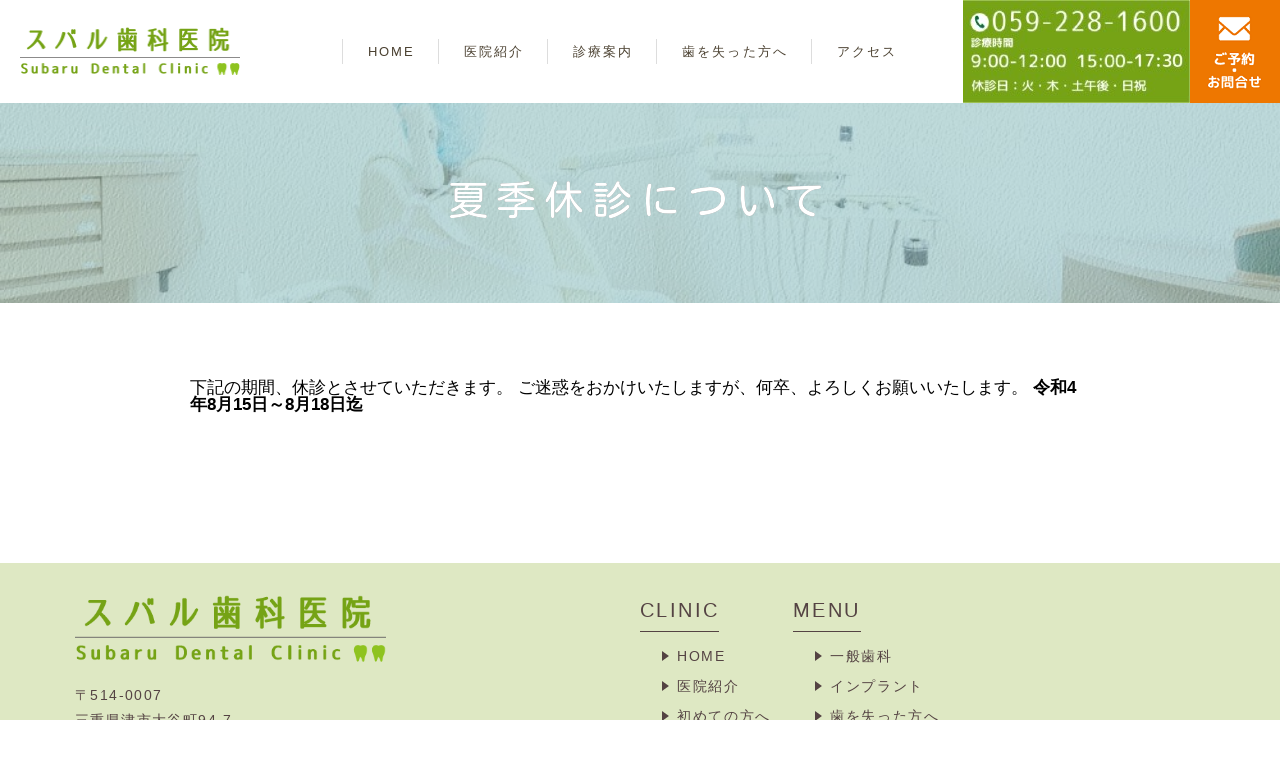

--- FILE ---
content_type: text/html; charset=UTF-8
request_url: http://www.implant-mie.jp/blog/%E5%A4%8F%E5%AD%A3%E4%BC%91%E8%A8%BA%E3%81%AB%E3%81%A4%E3%81%84%E3%81%A6
body_size: 6154
content:
<!DOCTYPE html>
<html lang="ja">
<head>
<meta charset="UTF-8">
<meta name="viewport" content="width=device-width">
<title>夏季休診について | 津市大谷町の歯医者｜スバル歯科医院</title>

<!-- All in One SEO Pack 2.10.1 by Michael Torbert of Semper Fi Web Design[115,156] -->
<meta name="description"  content="下記の期間、休診とさせていただきます。 ご迷惑をおかけいたしますが、何卒、よろしくお願いいたします。 令和4年8月15日～8月18日迄" />

<link rel="canonical" href="http://www.implant-mie.jp/blog/夏季休診について" />
<!-- /all in one seo pack -->
<link rel='dns-prefetch' href='//www.google.com' />
<link rel='dns-prefetch' href='//s.w.org' />
<link rel="alternate" type="application/rss+xml" title="津市大谷町の歯医者｜スバル歯科医院 &raquo; 夏季休診について のコメントのフィード" href="http://www.implant-mie.jp/blog/%e5%a4%8f%e5%ad%a3%e4%bc%91%e8%a8%ba%e3%81%ab%e3%81%a4%e3%81%84%e3%81%a6/feed" />
<link rel='stylesheet' id='contact-form-7-css'  href='http://www.implant-mie.jp/wp-content/plugins/contact-form-7/includes/css/styles.css?ver=5.1.1' type='text/css' media='all' />
<link rel='stylesheet' id='whats-new-style-css'  href='http://www.implant-mie.jp/wp-content/plugins/whats-new-genarator/whats-new.css?ver=2.0.2' type='text/css' media='all' />
<link rel='stylesheet' id='parent-style-css'  href='http://www.implant-mie.jp/wp-content/themes/oops_tcd048/style.css?ver=4.9.26' type='text/css' media='all' />
<link rel='stylesheet' id='child-style-css'  href='http://www.implant-mie.jp/wp-content/themes/oops_child/style.css?ver=4.9.26' type='text/css' media='all' />
<link rel='stylesheet' id='oops-slick-css'  href='http://www.implant-mie.jp/wp-content/themes/oops_tcd048/css/slick.min.css?ver=4.9.26' type='text/css' media='all' />
<link rel='stylesheet' id='oops-slick-theme-css'  href='http://www.implant-mie.jp/wp-content/themes/oops_tcd048/css/slick-theme.min.css?ver=4.9.26' type='text/css' media='all' />
<link rel='stylesheet' id='oops-style-css'  href='http://www.implant-mie.jp/wp-content/themes/oops_child/style.css?ver=1.2' type='text/css' media='all' />
<link rel='stylesheet' id='oops-responsive-css'  href='http://www.implant-mie.jp/wp-content/themes/oops_tcd048/responsive.min.css?ver=1.2' type='text/css' media='all' />
<link rel='stylesheet' id='oops-footer-bar-css'  href='http://www.implant-mie.jp/wp-content/themes/oops_tcd048/css/footer-bar.min.css?ver=1.2' type='text/css' media='all' />
<script type='text/javascript' src='http://www.implant-mie.jp/wp-includes/js/jquery/jquery.js?ver=1.12.4'></script>
<script type='text/javascript' src='http://www.implant-mie.jp/wp-includes/js/jquery/jquery-migrate.min.js?ver=1.4.1'></script>
<link rel='https://api.w.org/' href='http://www.implant-mie.jp/wp-json/' />
<link rel="EditURI" type="application/rsd+xml" title="RSD" href="http://www.implant-mie.jp/xmlrpc.php?rsd" />
<link rel="wlwmanifest" type="application/wlwmanifest+xml" href="http://www.implant-mie.jp/wp-includes/wlwmanifest.xml" /> 
<link rel='prev' title='8月2日は臨時休診とさせていただきます。' href='http://www.implant-mie.jp/blog/8%e6%9c%882%e6%97%a5%e3%81%af%e8%87%a8%e6%99%82%e4%bc%91%e8%a8%ba%e3%81%a8%e3%81%95%e3%81%9b%e3%81%a6%e3%81%84%e3%81%9f%e3%81%a0%e3%81%8d%e3%81%be%e3%81%99%e3%80%82' />
<link rel='next' title='年末年始の休診について' href='http://www.implant-mie.jp/blog/%e5%b9%b4%e6%9c%ab%e5%b9%b4%e5%a7%8b%e3%81%ae%e4%bc%91%e8%a8%ba%e3%81%ab%e3%81%a4%e3%81%84%e3%81%a6' />
<meta name="generator" content="WordPress 4.9.26" />
<link rel='shortlink' href='http://www.implant-mie.jp/?p=365' />
<link rel="alternate" type="application/json+oembed" href="http://www.implant-mie.jp/wp-json/oembed/1.0/embed?url=http%3A%2F%2Fwww.implant-mie.jp%2Fblog%2F%25e5%25a4%258f%25e5%25ad%25a3%25e4%25bc%2591%25e8%25a8%25ba%25e3%2581%25ab%25e3%2581%25a4%25e3%2581%2584%25e3%2581%25a6" />
<link rel="alternate" type="text/xml+oembed" href="http://www.implant-mie.jp/wp-json/oembed/1.0/embed?url=http%3A%2F%2Fwww.implant-mie.jp%2Fblog%2F%25e5%25a4%258f%25e5%25ad%25a3%25e4%25bc%2591%25e8%25a8%25ba%25e3%2581%25ab%25e3%2581%25a4%25e3%2581%2584%25e3%2581%25a6&#038;format=xml" />
<style>
/* Primary color */
.p-global-nav .sub-menu a, .p-news-ticker, .p-widget-dropdown, .p-widget-dropdown select, .p-headline, .p-latest-news__title, .l-footer, .p-menu-button.is-active { background: #c7e684; }

/* Secondary color */
.p-global-nav .sub-menu li a:hover, .p-widget-search__submit:hover, .p-button, .p-review__button:hover, .p-pager__item a:hover, .c-comment__form-submit:hover { background: #c7e684; }
.l-header--large .p-global-nav > li > a:hover, .l-header--large.is-active .p-global-nav > li > a:hover, .p-global-nav > .current-menu-item > a, .p-global-nav > li > a:hover, .p-global-nav .current-menu-item > a .p-widget-list a:hover, .p-news-ticker__item-date { color: #c7e684; }

/* Tertiary color */
.p-button:hover, .slick-dots li.slick-active, .slick-dots li:hover { background: #ccdb00; }
.p-article01__title a:hover, .p-article01__category a:hover, .p-footer-blog__archive-link:hover, .p-footer-nav a:hover, .p-social-nav__item a:hover, .p-index-content07__archive-link:hover, .p-news-ticker__archive-link:hover { color: #ccdb00; }

/* font type */
body { font-family: Verdana, "ヒラギノ角ゴ ProN W3", "Hiragino Kaku Gothic ProN", "メイリオ", Meiryo, sans-serif; }

/* headline font type */
.p-index-slider__item-catch, .p-index-content01__catch, .p-index-content02__item-catch, .p-showcase__catch, .p-index-content04__catch, .p-index-content06__item-catch, .p-index-content07__catch, .p-index-content09__catch, .p-footer-blog__catch, .p-article01__title, .p-page-header__title, .p-headline, .p-article02__title, .p-latest-news__title h2, .p-review__name, .p-review-header__title, #js-header-video .caption .title, #js-header-youtube .caption .title {
font-family: Segoe UI, "ヒラギノ角ゴ ProN W3", "Hiragino Kaku Gothic ProN", "メイリオ", Meiryo, sans-serif; 
}

.p-index-slider__item:nth-child(1) .p-button { background: #ff8000; color: #000000; }
.p-index-slider__item:nth-child(1) .p-button:hover { background: #e37100; color: #ffffff; }
.p-index-slider__item:nth-child(2) .p-button { background: #ff8000; color: #000000; }
.p-index-slider__item:nth-child(2) .p-button:hover { background: #e37100; color: #ffffff; }
.p-index-slider__item:nth-child(3) .p-button { background: #ff8000; color: #000000; }
.p-index-slider__item:nth-child(3) .p-button:hover { background: #e37100; color: #ffffff; }

/* hover effect */
.p-hover-effect--type1:hover img { -webkit-transform: scale(1.2) rotate(2deg); transform: scale(1.2) rotate(2deg); }
.p-hover-effect--type2 img { margin-left: 15px; -webkit-transform: scale(1.2) translate3d(-15px, 0, 0); transform: scale(1.2) translate3d(-15px, 0, 0);}
.p-hover-effect--type2:hover img { opacity: 0.5 }
.p-hover-effect--type3 { background: #ffffff; }
.p-hover-effect--type3:hover img { opacity: 0.7; }

/* Page header */
.p-page-header::before { background: rgba(255, 255, 255, 0.3) }
.p-page-header__meta a { color: #ffffff; }

/* Entry body */
.p-entry__body, .p-entry__body p { font-size: 17px; }
.p-entry__body a { color: #8e5500; }

/* Header */
.l-header, .l-header--large.is-active { background: rgba(255, 255, 255, 1.0); }
.l-header__logo a { color: #4c4232; } 
.p-global-nav > li > a, .l-header--large.is-active .p-global-nav > li > a { color: #4c4232; }

/* Contents builder */

/* Footer bar */

/* Responsive */
@media only screen and (max-width: 1200px) {
.l-header, .l-header--large.is-active { background: #ffffff; }
.p-global-nav { background: rgba(199, 230, 132, 1.0); }	
.l-header__logo a { color: #4c4232; } 
}

/* Custom CSS */
table.daiag-box2 {
    margin: 30px auto 20px;
}
.txt_right {
    font-size: 16px !important;
    line-height: 2em;
    letter-spacing: 0.1em;
    color: #545252;
    text-align: right;
    margin-bottom: 30px;
}
@media only screen and (max-width: 767px){
p.txt_right {
    font-size: 14px !important;
    line-height: 1.5;
    text-align: left;}
}</style>
		<style type="text/css">.recentcomments a{display:inline !important;padding:0 !important;margin:0 !important;}</style>
		<style type="text/css">

</style>
<link href="https://fonts.googleapis.com/css?family=Kosugi+Maru|Noto+Sans+JP|Noto+Serif+JP|Sawarabi+Gothic|Sawarabi+Mincho" rel="stylesheet">
<meta name="google-site-verification" content="aUhBxDIFl7OI99D7jvK_PaHS7etLIg4XGOxW9iGAAwM" />
<!-- Global site tag (gtag.js) - Google Analytics -->
<script async src="https://www.googletagmanager.com/gtag/js?id=UA-108820682-29"></script>
<script>
  window.dataLayer = window.dataLayer || [];
  function gtag(){dataLayer.push(arguments);}
  gtag('js', new Date());

  gtag('config', 'UA-108820682-29');
</script>
</head>
<body>
<header id="js-header" class="l-header is-fixed">
	<div class="l-header__inner">
				<h1 class="p-logo l-header__logo">
			<a href="http://www.implant-mie.jp/" title="スバル歯科｜津市大谷町の歯医者"><img src="http://www.implant-mie.jp/wp-content/uploads/su-logo.png" alt="津市大谷町の歯医者｜スバル歯科医院"></a>
		</h1>
				<a href="#" id="js-menu-button" class="p-menu-button c-menu-button"></a>
<nav class="menu-%e3%82%b0%e3%83%ad%e3%83%bc%e3%83%90%e3%83%ab%e3%83%a1%e3%83%8b%e3%83%a5%e3%83%bc-container"><ul id="js-global-nav" class="p-global-nav u-clearfix"><li id="menu-item-39" class="menu-item menu-item-type-post_type menu-item-object-page menu-item-home menu-item-39"><a href="http://www.implant-mie.jp/">HOME<span></span></a></li>
<li id="menu-item-267" class="menu-item menu-item-type-custom menu-item-object-custom menu-item-has-children menu-item-267"><a>医院紹介<span></span></a>
<ul class="sub-menu">
	<li id="menu-item-35" class="menu-item menu-item-type-post_type menu-item-object-page menu-item-35"><a href="http://www.implant-mie.jp/clinic">医院概要<span></span></a></li>
	<li id="menu-item-265" class="menu-item menu-item-type-custom menu-item-object-custom menu-item-265"><a href="http://www.implant-mie.jp/clinic/#a2">院長紹介<span></span></a></li>
	<li id="menu-item-36" class="menu-item menu-item-type-post_type menu-item-object-page menu-item-36"><a href="http://www.implant-mie.jp/first">初めての方へ<span></span></a></li>
	<li id="menu-item-266" class="menu-item menu-item-type-custom menu-item-object-custom menu-item-266"><a href="http://www.implant-mie.jp/clinic/#a3">施設紹介<span></span></a></li>
</ul>
</li>
<li id="menu-item-40" class="menu-item menu-item-type-custom menu-item-object-custom menu-item-has-children menu-item-40"><a>診療案内<span></span></a>
<ul class="sub-menu">
	<li id="menu-item-38" class="menu-item menu-item-type-post_type menu-item-object-page menu-item-38"><a href="http://www.implant-mie.jp/general">一般歯科<span></span></a></li>
	<li id="menu-item-269" class="menu-item menu-item-type-custom menu-item-object-custom menu-item-269"><a href="http://www.implant-mie.jp/general/#a2">歯周病<span></span></a></li>
	<li id="menu-item-270" class="menu-item menu-item-type-custom menu-item-object-custom menu-item-270"><a href="http://www.implant-mie.jp/general/#a3">小児歯科<span></span></a></li>
	<li id="menu-item-30" class="menu-item menu-item-type-post_type menu-item-object-page menu-item-30"><a href="http://www.implant-mie.jp/oral_surgery">親知らずの抜歯<span></span></a></li>
	<li id="menu-item-32" class="menu-item menu-item-type-post_type menu-item-object-page menu-item-32"><a href="http://www.implant-mie.jp/temporomandibular">顎関節症<span></span></a></li>
	<li id="menu-item-234" class="menu-item menu-item-type-post_type menu-item-object-page menu-item-234"><a href="http://www.implant-mie.jp/visit">訪問歯科<span></span></a></li>
</ul>
</li>
<li id="menu-item-268" class="menu-item menu-item-type-custom menu-item-object-custom menu-item-has-children menu-item-268"><a>歯を失った方へ<span></span></a>
<ul class="sub-menu">
	<li id="menu-item-33" class="menu-item menu-item-type-post_type menu-item-object-page menu-item-33"><a href="http://www.implant-mie.jp/missing_teeth">欠損歯の治療<span></span></a></li>
	<li id="menu-item-37" class="menu-item menu-item-type-post_type menu-item-object-page menu-item-37"><a href="http://www.implant-mie.jp/message">インプラント<span></span></a></li>
</ul>
</li>
<li id="menu-item-41" class="menu-item menu-item-type-custom menu-item-object-custom menu-item-41"><a href="/clinic/#a1">アクセス<span></span></a></li>
</ul></nav>		<div class="tel-logo">
			<p><img src="/wp-content/uploads/tel-logo2.jpg" alt="診療時間"></p>
　　　　　　　　　　　　<a href="http://www.implant-mie.jp/reservation" target="_blank"><img src="/wp-content/uploads/reserv-log.png" alt="ネット予約"></a>
		</div>
	</div>
</header>
<main class="l-main">	
	<article class="p-entry">
			<header class="p-page-header" data-parallax="scroll" data-image-src="http://www.implant-mie.jp/wp-content/uploads/head-haikei-1-1.jpg">
		<div class="p-page-header__inner l-inner" style="text-shadow: 0px 0px 0px #888888">
			<h2 class="p-page-header__title" style="color: #ffffff; font-size: 40px;">夏季休診について</h2>
			<p class="p-page-header__meta" style="color: #ffffff;">
							</p>
		</div>
	</header>
		<div class="p-entry__inner p-entry__inner--narrow l-inner">
					<ul class="p-breadcrumb c-breadcrumb u-clearfix" itemscope itemtype="http://schema.org/BreadcrumbList">
			<li class="p-breadcrumb__item c-breadcrumb__item c-breadcrumb__item--home" itemprop="itemListElement" itemscope
      itemtype="http://schema.org/ListItem">
				<a href="http://www.implant-mie.jp/" itemscope itemtype="http://schema.org/Thing"
       itemprop="item"><span itemprop="name">HOME</span></a>
				<meta itemprop="position" content="1" />
			</li>
						<li class="p-breadcrumb__item c-breadcrumb__item" itemprop="itemListElement" itemscope itemtype="http://schema.org/ListItem">
				<a href="http://www.implant-mie.jp" itemscope itemtype="http://schema.org/Thing" itemprop="item">
					<span itemprop="name">ブログ</span>
				</a>
				<meta itemprop="position" content="2" />
			</li>
			<li class="p-breadcrumb__item c-breadcrumb__item" itemprop="itemListElement" itemscope itemtype="http://schema.org/ListItem">
								<a href="http://www.implant-mie.jp/category/blog" itemscope itemtype="http://schema.org/Thing" itemprop="item">
					<span itemprop="name">医院からのお知らせ</span>
				</a>
								<meta itemprop="position" content="3" />
			</li>
			<li class="p-breadcrumb__item c-breadcrumb__item">夏季休診について</li>
					</ul>
						<div class="p-entry__body" style="font-size: 17px;">
下記の期間、休診とさせていただきます。
ご迷惑をおかけいたしますが、何卒、よろしくお願いいたします。

<b>令和4年8月15日～8月18日迄</b>			</div>
					</div>				
	</article>
	<div id="js-pagetop" class="p-pagetop"><a href="#"></a></div>
</main>
<footer class="l-footer">
	<div class="l-footer__inner l-inner">
		<div class="l-footer__logo p-logo" style="font-size: 26px;">
<a href="http://www.implant-mie.jp/"><img src="http://www.implant-mie.jp/wp-content/uploads/su-logo.png" alt="津市大谷町の歯医者｜スバル歯科医院"></a>
		<p class="p-address">〒514-0007<br />
三重県津市大谷町94-7<br />
TEL 059-228-1600<br />
<br />
診療時間<br />
9:00～12:00　15:00～17:30<br />
休診日：火曜、木曜、日曜、祝日、土曜午後</p>
		</div>
		<ul class="p-social-nav u-clearfix">
					</ul>
<div class="menu-%e3%83%95%e3%83%83%e3%82%bf%e3%83%bc%e3%83%a1%e3%83%8b%e3%83%a5%e3%83%bc-container"><ul id="menu-%e3%83%95%e3%83%83%e3%82%bf%e3%83%bc%e3%83%a1%e3%83%8b%e3%83%a5%e3%83%bc" class="p-footer-nav"><li id="menu-item-69" class="menu-item menu-item-type-custom menu-item-object-custom menu-item-has-children menu-item-69"><a href="http://s">CLINIC</a>
<ul class="sub-menu">
	<li id="menu-item-51" class="menu-item menu-item-type-post_type menu-item-object-page menu-item-home menu-item-51"><a href="http://www.implant-mie.jp/">HOME</a></li>
	<li id="menu-item-47" class="menu-item menu-item-type-post_type menu-item-object-page menu-item-47"><a href="http://www.implant-mie.jp/clinic">医院紹介</a></li>
	<li id="menu-item-48" class="menu-item menu-item-type-post_type menu-item-object-page menu-item-48"><a href="http://www.implant-mie.jp/first">初めての方へ</a></li>
	<li id="menu-item-46" class="menu-item menu-item-type-post_type menu-item-object-page menu-item-46"><a href="http://www.implant-mie.jp/reservation">お問合せ</a></li>
</ul>
</li>
<li id="menu-item-70" class="menu-item menu-item-type-custom menu-item-object-custom menu-item-has-children menu-item-70"><a href="http://wqwq">MENU</a>
<ul class="sub-menu">
	<li id="menu-item-50" class="menu-item menu-item-type-post_type menu-item-object-page menu-item-50"><a href="http://www.implant-mie.jp/general">一般歯科</a></li>
	<li id="menu-item-49" class="menu-item menu-item-type-post_type menu-item-object-page menu-item-49"><a href="http://www.implant-mie.jp/message">インプラント</a></li>
	<li id="menu-item-45" class="menu-item menu-item-type-post_type menu-item-object-page menu-item-45"><a href="http://www.implant-mie.jp/missing_teeth">歯を失った方へ</a></li>
	<li id="menu-item-42" class="menu-item menu-item-type-post_type menu-item-object-page menu-item-42"><a href="http://www.implant-mie.jp/oral_surgery">親知らずの抜歯</a></li>
	<li id="menu-item-44" class="menu-item menu-item-type-post_type menu-item-object-page menu-item-44"><a href="http://www.implant-mie.jp/temporomandibular">顎関節症</a></li>
	<li id="menu-item-233" class="menu-item menu-item-type-post_type menu-item-object-page menu-item-233"><a href="http://www.implant-mie.jp/visit">訪問歯科</a></li>
</ul>
</li>
</ul></div>	</div>
	<div class="p-copyright" style="background: #87ba6d;">
		<div class="l-inner">
			<p class="u-clearfix"><span class="u-hidden-sm">〒514-0007
三重県津市大谷町94-7
TEL 059-228-1600

診療時間
9:00～12:00　15:00～17:30
休診日：火曜、木曜、日曜、祝日、土曜午後</span><small>Copyright &copy; 津市大谷町の歯医者｜スバル歯科医院</small></p>
		</div>
	</div>
</footer>
<script type='text/javascript'>
/* <![CDATA[ */
var wpcf7 = {"apiSettings":{"root":"http:\/\/www.implant-mie.jp\/wp-json\/contact-form-7\/v1","namespace":"contact-form-7\/v1"}};
/* ]]> */
</script>
<script type='text/javascript' src='http://www.implant-mie.jp/wp-content/plugins/contact-form-7/includes/js/scripts.js?ver=5.1.1'></script>
<script type='text/javascript' src='https://www.google.com/recaptcha/api.js?render=6LcL9TUpAAAAALh3NDYWbeQ8br8nC8uaT1lZu5sc&#038;ver=3.0'></script>
<script type='text/javascript' src='http://www.implant-mie.jp/wp-content/themes/oops_tcd048/js/comment.js?ver=1.2'></script>
<script type='text/javascript' src='http://www.implant-mie.jp/wp-content/themes/oops_tcd048/js/jquery.inview.min.js?ver=1.2'></script>
<script type='text/javascript' src='http://www.implant-mie.jp/wp-content/themes/oops_tcd048/js/parallax.min.js?ver=1.2'></script>
<script type='text/javascript' src='http://www.implant-mie.jp/wp-content/themes/oops_tcd048/js/slick.min.js?ver=1.2'></script>
<script type='text/javascript' src='http://www.implant-mie.jp/wp-content/themes/oops_tcd048/js/jQueryAutoHeight.js?ver=1.2'></script>
<script type='text/javascript' src='http://www.implant-mie.jp/wp-content/themes/oops_tcd048/js/functions.min.js?ver=1.2'></script>
<script type='text/javascript' src='http://www.implant-mie.jp/wp-content/themes/oops_tcd048/js/responsive.min.js?ver=1.2'></script>
<script type='text/javascript' src='http://www.implant-mie.jp/wp-content/themes/oops_tcd048/js/footer-bar.min.js?ver=1.2'></script>
<script type='text/javascript' src='http://www.implant-mie.jp/wp-content/themes/oops_tcd048/js/scroll.min.js?ver=1.2'></script>
<script type='text/javascript' src='http://www.implant-mie.jp/wp-includes/js/wp-embed.min.js?ver=4.9.26'></script>
<script type="text/javascript">
( function( grecaptcha, sitekey ) {

	var wpcf7recaptcha = {
		execute: function() {
			grecaptcha.execute(
				sitekey,
				{ action: 'homepage' }
			).then( function( token ) {
				var forms = document.getElementsByTagName( 'form' );

				for ( var i = 0; i < forms.length; i++ ) {
					var fields = forms[ i ].getElementsByTagName( 'input' );

					for ( var j = 0; j < fields.length; j++ ) {
						var field = fields[ j ];

						if ( 'g-recaptcha-response' === field.getAttribute( 'name' ) ) {
							field.setAttribute( 'value', token );
							break;
						}
					}
				}
			} );
		}
	};

	grecaptcha.ready( wpcf7recaptcha.execute );

	document.addEventListener( 'wpcf7submit', wpcf7recaptcha.execute, false );

} )( grecaptcha, '6LcL9TUpAAAAALh3NDYWbeQ8br8nC8uaT1lZu5sc' );
</script>
<script>
jQuery(function($){

	// ブログコンテンツの設定
	if ($("#js-footer-blog__list").length) {
	  $("#js-footer-blog__list").slick({
	    arrows: false,
	    autoplay: true,
	    dots: true,
	    infinite: true,
	    slidesToShow: 1,
			speed: 300	  }); 
	}

});
 

jQuery(window).load(function () {
});
</script>
</body>
</html>


--- FILE ---
content_type: text/html; charset=utf-8
request_url: https://www.google.com/recaptcha/api2/anchor?ar=1&k=6LcL9TUpAAAAALh3NDYWbeQ8br8nC8uaT1lZu5sc&co=aHR0cDovL3d3dy5pbXBsYW50LW1pZS5qcDo4MA..&hl=en&v=PoyoqOPhxBO7pBk68S4YbpHZ&size=invisible&anchor-ms=20000&execute-ms=30000&cb=nai6ddepgtmi
body_size: 48635
content:
<!DOCTYPE HTML><html dir="ltr" lang="en"><head><meta http-equiv="Content-Type" content="text/html; charset=UTF-8">
<meta http-equiv="X-UA-Compatible" content="IE=edge">
<title>reCAPTCHA</title>
<style type="text/css">
/* cyrillic-ext */
@font-face {
  font-family: 'Roboto';
  font-style: normal;
  font-weight: 400;
  font-stretch: 100%;
  src: url(//fonts.gstatic.com/s/roboto/v48/KFO7CnqEu92Fr1ME7kSn66aGLdTylUAMa3GUBHMdazTgWw.woff2) format('woff2');
  unicode-range: U+0460-052F, U+1C80-1C8A, U+20B4, U+2DE0-2DFF, U+A640-A69F, U+FE2E-FE2F;
}
/* cyrillic */
@font-face {
  font-family: 'Roboto';
  font-style: normal;
  font-weight: 400;
  font-stretch: 100%;
  src: url(//fonts.gstatic.com/s/roboto/v48/KFO7CnqEu92Fr1ME7kSn66aGLdTylUAMa3iUBHMdazTgWw.woff2) format('woff2');
  unicode-range: U+0301, U+0400-045F, U+0490-0491, U+04B0-04B1, U+2116;
}
/* greek-ext */
@font-face {
  font-family: 'Roboto';
  font-style: normal;
  font-weight: 400;
  font-stretch: 100%;
  src: url(//fonts.gstatic.com/s/roboto/v48/KFO7CnqEu92Fr1ME7kSn66aGLdTylUAMa3CUBHMdazTgWw.woff2) format('woff2');
  unicode-range: U+1F00-1FFF;
}
/* greek */
@font-face {
  font-family: 'Roboto';
  font-style: normal;
  font-weight: 400;
  font-stretch: 100%;
  src: url(//fonts.gstatic.com/s/roboto/v48/KFO7CnqEu92Fr1ME7kSn66aGLdTylUAMa3-UBHMdazTgWw.woff2) format('woff2');
  unicode-range: U+0370-0377, U+037A-037F, U+0384-038A, U+038C, U+038E-03A1, U+03A3-03FF;
}
/* math */
@font-face {
  font-family: 'Roboto';
  font-style: normal;
  font-weight: 400;
  font-stretch: 100%;
  src: url(//fonts.gstatic.com/s/roboto/v48/KFO7CnqEu92Fr1ME7kSn66aGLdTylUAMawCUBHMdazTgWw.woff2) format('woff2');
  unicode-range: U+0302-0303, U+0305, U+0307-0308, U+0310, U+0312, U+0315, U+031A, U+0326-0327, U+032C, U+032F-0330, U+0332-0333, U+0338, U+033A, U+0346, U+034D, U+0391-03A1, U+03A3-03A9, U+03B1-03C9, U+03D1, U+03D5-03D6, U+03F0-03F1, U+03F4-03F5, U+2016-2017, U+2034-2038, U+203C, U+2040, U+2043, U+2047, U+2050, U+2057, U+205F, U+2070-2071, U+2074-208E, U+2090-209C, U+20D0-20DC, U+20E1, U+20E5-20EF, U+2100-2112, U+2114-2115, U+2117-2121, U+2123-214F, U+2190, U+2192, U+2194-21AE, U+21B0-21E5, U+21F1-21F2, U+21F4-2211, U+2213-2214, U+2216-22FF, U+2308-230B, U+2310, U+2319, U+231C-2321, U+2336-237A, U+237C, U+2395, U+239B-23B7, U+23D0, U+23DC-23E1, U+2474-2475, U+25AF, U+25B3, U+25B7, U+25BD, U+25C1, U+25CA, U+25CC, U+25FB, U+266D-266F, U+27C0-27FF, U+2900-2AFF, U+2B0E-2B11, U+2B30-2B4C, U+2BFE, U+3030, U+FF5B, U+FF5D, U+1D400-1D7FF, U+1EE00-1EEFF;
}
/* symbols */
@font-face {
  font-family: 'Roboto';
  font-style: normal;
  font-weight: 400;
  font-stretch: 100%;
  src: url(//fonts.gstatic.com/s/roboto/v48/KFO7CnqEu92Fr1ME7kSn66aGLdTylUAMaxKUBHMdazTgWw.woff2) format('woff2');
  unicode-range: U+0001-000C, U+000E-001F, U+007F-009F, U+20DD-20E0, U+20E2-20E4, U+2150-218F, U+2190, U+2192, U+2194-2199, U+21AF, U+21E6-21F0, U+21F3, U+2218-2219, U+2299, U+22C4-22C6, U+2300-243F, U+2440-244A, U+2460-24FF, U+25A0-27BF, U+2800-28FF, U+2921-2922, U+2981, U+29BF, U+29EB, U+2B00-2BFF, U+4DC0-4DFF, U+FFF9-FFFB, U+10140-1018E, U+10190-1019C, U+101A0, U+101D0-101FD, U+102E0-102FB, U+10E60-10E7E, U+1D2C0-1D2D3, U+1D2E0-1D37F, U+1F000-1F0FF, U+1F100-1F1AD, U+1F1E6-1F1FF, U+1F30D-1F30F, U+1F315, U+1F31C, U+1F31E, U+1F320-1F32C, U+1F336, U+1F378, U+1F37D, U+1F382, U+1F393-1F39F, U+1F3A7-1F3A8, U+1F3AC-1F3AF, U+1F3C2, U+1F3C4-1F3C6, U+1F3CA-1F3CE, U+1F3D4-1F3E0, U+1F3ED, U+1F3F1-1F3F3, U+1F3F5-1F3F7, U+1F408, U+1F415, U+1F41F, U+1F426, U+1F43F, U+1F441-1F442, U+1F444, U+1F446-1F449, U+1F44C-1F44E, U+1F453, U+1F46A, U+1F47D, U+1F4A3, U+1F4B0, U+1F4B3, U+1F4B9, U+1F4BB, U+1F4BF, U+1F4C8-1F4CB, U+1F4D6, U+1F4DA, U+1F4DF, U+1F4E3-1F4E6, U+1F4EA-1F4ED, U+1F4F7, U+1F4F9-1F4FB, U+1F4FD-1F4FE, U+1F503, U+1F507-1F50B, U+1F50D, U+1F512-1F513, U+1F53E-1F54A, U+1F54F-1F5FA, U+1F610, U+1F650-1F67F, U+1F687, U+1F68D, U+1F691, U+1F694, U+1F698, U+1F6AD, U+1F6B2, U+1F6B9-1F6BA, U+1F6BC, U+1F6C6-1F6CF, U+1F6D3-1F6D7, U+1F6E0-1F6EA, U+1F6F0-1F6F3, U+1F6F7-1F6FC, U+1F700-1F7FF, U+1F800-1F80B, U+1F810-1F847, U+1F850-1F859, U+1F860-1F887, U+1F890-1F8AD, U+1F8B0-1F8BB, U+1F8C0-1F8C1, U+1F900-1F90B, U+1F93B, U+1F946, U+1F984, U+1F996, U+1F9E9, U+1FA00-1FA6F, U+1FA70-1FA7C, U+1FA80-1FA89, U+1FA8F-1FAC6, U+1FACE-1FADC, U+1FADF-1FAE9, U+1FAF0-1FAF8, U+1FB00-1FBFF;
}
/* vietnamese */
@font-face {
  font-family: 'Roboto';
  font-style: normal;
  font-weight: 400;
  font-stretch: 100%;
  src: url(//fonts.gstatic.com/s/roboto/v48/KFO7CnqEu92Fr1ME7kSn66aGLdTylUAMa3OUBHMdazTgWw.woff2) format('woff2');
  unicode-range: U+0102-0103, U+0110-0111, U+0128-0129, U+0168-0169, U+01A0-01A1, U+01AF-01B0, U+0300-0301, U+0303-0304, U+0308-0309, U+0323, U+0329, U+1EA0-1EF9, U+20AB;
}
/* latin-ext */
@font-face {
  font-family: 'Roboto';
  font-style: normal;
  font-weight: 400;
  font-stretch: 100%;
  src: url(//fonts.gstatic.com/s/roboto/v48/KFO7CnqEu92Fr1ME7kSn66aGLdTylUAMa3KUBHMdazTgWw.woff2) format('woff2');
  unicode-range: U+0100-02BA, U+02BD-02C5, U+02C7-02CC, U+02CE-02D7, U+02DD-02FF, U+0304, U+0308, U+0329, U+1D00-1DBF, U+1E00-1E9F, U+1EF2-1EFF, U+2020, U+20A0-20AB, U+20AD-20C0, U+2113, U+2C60-2C7F, U+A720-A7FF;
}
/* latin */
@font-face {
  font-family: 'Roboto';
  font-style: normal;
  font-weight: 400;
  font-stretch: 100%;
  src: url(//fonts.gstatic.com/s/roboto/v48/KFO7CnqEu92Fr1ME7kSn66aGLdTylUAMa3yUBHMdazQ.woff2) format('woff2');
  unicode-range: U+0000-00FF, U+0131, U+0152-0153, U+02BB-02BC, U+02C6, U+02DA, U+02DC, U+0304, U+0308, U+0329, U+2000-206F, U+20AC, U+2122, U+2191, U+2193, U+2212, U+2215, U+FEFF, U+FFFD;
}
/* cyrillic-ext */
@font-face {
  font-family: 'Roboto';
  font-style: normal;
  font-weight: 500;
  font-stretch: 100%;
  src: url(//fonts.gstatic.com/s/roboto/v48/KFO7CnqEu92Fr1ME7kSn66aGLdTylUAMa3GUBHMdazTgWw.woff2) format('woff2');
  unicode-range: U+0460-052F, U+1C80-1C8A, U+20B4, U+2DE0-2DFF, U+A640-A69F, U+FE2E-FE2F;
}
/* cyrillic */
@font-face {
  font-family: 'Roboto';
  font-style: normal;
  font-weight: 500;
  font-stretch: 100%;
  src: url(//fonts.gstatic.com/s/roboto/v48/KFO7CnqEu92Fr1ME7kSn66aGLdTylUAMa3iUBHMdazTgWw.woff2) format('woff2');
  unicode-range: U+0301, U+0400-045F, U+0490-0491, U+04B0-04B1, U+2116;
}
/* greek-ext */
@font-face {
  font-family: 'Roboto';
  font-style: normal;
  font-weight: 500;
  font-stretch: 100%;
  src: url(//fonts.gstatic.com/s/roboto/v48/KFO7CnqEu92Fr1ME7kSn66aGLdTylUAMa3CUBHMdazTgWw.woff2) format('woff2');
  unicode-range: U+1F00-1FFF;
}
/* greek */
@font-face {
  font-family: 'Roboto';
  font-style: normal;
  font-weight: 500;
  font-stretch: 100%;
  src: url(//fonts.gstatic.com/s/roboto/v48/KFO7CnqEu92Fr1ME7kSn66aGLdTylUAMa3-UBHMdazTgWw.woff2) format('woff2');
  unicode-range: U+0370-0377, U+037A-037F, U+0384-038A, U+038C, U+038E-03A1, U+03A3-03FF;
}
/* math */
@font-face {
  font-family: 'Roboto';
  font-style: normal;
  font-weight: 500;
  font-stretch: 100%;
  src: url(//fonts.gstatic.com/s/roboto/v48/KFO7CnqEu92Fr1ME7kSn66aGLdTylUAMawCUBHMdazTgWw.woff2) format('woff2');
  unicode-range: U+0302-0303, U+0305, U+0307-0308, U+0310, U+0312, U+0315, U+031A, U+0326-0327, U+032C, U+032F-0330, U+0332-0333, U+0338, U+033A, U+0346, U+034D, U+0391-03A1, U+03A3-03A9, U+03B1-03C9, U+03D1, U+03D5-03D6, U+03F0-03F1, U+03F4-03F5, U+2016-2017, U+2034-2038, U+203C, U+2040, U+2043, U+2047, U+2050, U+2057, U+205F, U+2070-2071, U+2074-208E, U+2090-209C, U+20D0-20DC, U+20E1, U+20E5-20EF, U+2100-2112, U+2114-2115, U+2117-2121, U+2123-214F, U+2190, U+2192, U+2194-21AE, U+21B0-21E5, U+21F1-21F2, U+21F4-2211, U+2213-2214, U+2216-22FF, U+2308-230B, U+2310, U+2319, U+231C-2321, U+2336-237A, U+237C, U+2395, U+239B-23B7, U+23D0, U+23DC-23E1, U+2474-2475, U+25AF, U+25B3, U+25B7, U+25BD, U+25C1, U+25CA, U+25CC, U+25FB, U+266D-266F, U+27C0-27FF, U+2900-2AFF, U+2B0E-2B11, U+2B30-2B4C, U+2BFE, U+3030, U+FF5B, U+FF5D, U+1D400-1D7FF, U+1EE00-1EEFF;
}
/* symbols */
@font-face {
  font-family: 'Roboto';
  font-style: normal;
  font-weight: 500;
  font-stretch: 100%;
  src: url(//fonts.gstatic.com/s/roboto/v48/KFO7CnqEu92Fr1ME7kSn66aGLdTylUAMaxKUBHMdazTgWw.woff2) format('woff2');
  unicode-range: U+0001-000C, U+000E-001F, U+007F-009F, U+20DD-20E0, U+20E2-20E4, U+2150-218F, U+2190, U+2192, U+2194-2199, U+21AF, U+21E6-21F0, U+21F3, U+2218-2219, U+2299, U+22C4-22C6, U+2300-243F, U+2440-244A, U+2460-24FF, U+25A0-27BF, U+2800-28FF, U+2921-2922, U+2981, U+29BF, U+29EB, U+2B00-2BFF, U+4DC0-4DFF, U+FFF9-FFFB, U+10140-1018E, U+10190-1019C, U+101A0, U+101D0-101FD, U+102E0-102FB, U+10E60-10E7E, U+1D2C0-1D2D3, U+1D2E0-1D37F, U+1F000-1F0FF, U+1F100-1F1AD, U+1F1E6-1F1FF, U+1F30D-1F30F, U+1F315, U+1F31C, U+1F31E, U+1F320-1F32C, U+1F336, U+1F378, U+1F37D, U+1F382, U+1F393-1F39F, U+1F3A7-1F3A8, U+1F3AC-1F3AF, U+1F3C2, U+1F3C4-1F3C6, U+1F3CA-1F3CE, U+1F3D4-1F3E0, U+1F3ED, U+1F3F1-1F3F3, U+1F3F5-1F3F7, U+1F408, U+1F415, U+1F41F, U+1F426, U+1F43F, U+1F441-1F442, U+1F444, U+1F446-1F449, U+1F44C-1F44E, U+1F453, U+1F46A, U+1F47D, U+1F4A3, U+1F4B0, U+1F4B3, U+1F4B9, U+1F4BB, U+1F4BF, U+1F4C8-1F4CB, U+1F4D6, U+1F4DA, U+1F4DF, U+1F4E3-1F4E6, U+1F4EA-1F4ED, U+1F4F7, U+1F4F9-1F4FB, U+1F4FD-1F4FE, U+1F503, U+1F507-1F50B, U+1F50D, U+1F512-1F513, U+1F53E-1F54A, U+1F54F-1F5FA, U+1F610, U+1F650-1F67F, U+1F687, U+1F68D, U+1F691, U+1F694, U+1F698, U+1F6AD, U+1F6B2, U+1F6B9-1F6BA, U+1F6BC, U+1F6C6-1F6CF, U+1F6D3-1F6D7, U+1F6E0-1F6EA, U+1F6F0-1F6F3, U+1F6F7-1F6FC, U+1F700-1F7FF, U+1F800-1F80B, U+1F810-1F847, U+1F850-1F859, U+1F860-1F887, U+1F890-1F8AD, U+1F8B0-1F8BB, U+1F8C0-1F8C1, U+1F900-1F90B, U+1F93B, U+1F946, U+1F984, U+1F996, U+1F9E9, U+1FA00-1FA6F, U+1FA70-1FA7C, U+1FA80-1FA89, U+1FA8F-1FAC6, U+1FACE-1FADC, U+1FADF-1FAE9, U+1FAF0-1FAF8, U+1FB00-1FBFF;
}
/* vietnamese */
@font-face {
  font-family: 'Roboto';
  font-style: normal;
  font-weight: 500;
  font-stretch: 100%;
  src: url(//fonts.gstatic.com/s/roboto/v48/KFO7CnqEu92Fr1ME7kSn66aGLdTylUAMa3OUBHMdazTgWw.woff2) format('woff2');
  unicode-range: U+0102-0103, U+0110-0111, U+0128-0129, U+0168-0169, U+01A0-01A1, U+01AF-01B0, U+0300-0301, U+0303-0304, U+0308-0309, U+0323, U+0329, U+1EA0-1EF9, U+20AB;
}
/* latin-ext */
@font-face {
  font-family: 'Roboto';
  font-style: normal;
  font-weight: 500;
  font-stretch: 100%;
  src: url(//fonts.gstatic.com/s/roboto/v48/KFO7CnqEu92Fr1ME7kSn66aGLdTylUAMa3KUBHMdazTgWw.woff2) format('woff2');
  unicode-range: U+0100-02BA, U+02BD-02C5, U+02C7-02CC, U+02CE-02D7, U+02DD-02FF, U+0304, U+0308, U+0329, U+1D00-1DBF, U+1E00-1E9F, U+1EF2-1EFF, U+2020, U+20A0-20AB, U+20AD-20C0, U+2113, U+2C60-2C7F, U+A720-A7FF;
}
/* latin */
@font-face {
  font-family: 'Roboto';
  font-style: normal;
  font-weight: 500;
  font-stretch: 100%;
  src: url(//fonts.gstatic.com/s/roboto/v48/KFO7CnqEu92Fr1ME7kSn66aGLdTylUAMa3yUBHMdazQ.woff2) format('woff2');
  unicode-range: U+0000-00FF, U+0131, U+0152-0153, U+02BB-02BC, U+02C6, U+02DA, U+02DC, U+0304, U+0308, U+0329, U+2000-206F, U+20AC, U+2122, U+2191, U+2193, U+2212, U+2215, U+FEFF, U+FFFD;
}
/* cyrillic-ext */
@font-face {
  font-family: 'Roboto';
  font-style: normal;
  font-weight: 900;
  font-stretch: 100%;
  src: url(//fonts.gstatic.com/s/roboto/v48/KFO7CnqEu92Fr1ME7kSn66aGLdTylUAMa3GUBHMdazTgWw.woff2) format('woff2');
  unicode-range: U+0460-052F, U+1C80-1C8A, U+20B4, U+2DE0-2DFF, U+A640-A69F, U+FE2E-FE2F;
}
/* cyrillic */
@font-face {
  font-family: 'Roboto';
  font-style: normal;
  font-weight: 900;
  font-stretch: 100%;
  src: url(//fonts.gstatic.com/s/roboto/v48/KFO7CnqEu92Fr1ME7kSn66aGLdTylUAMa3iUBHMdazTgWw.woff2) format('woff2');
  unicode-range: U+0301, U+0400-045F, U+0490-0491, U+04B0-04B1, U+2116;
}
/* greek-ext */
@font-face {
  font-family: 'Roboto';
  font-style: normal;
  font-weight: 900;
  font-stretch: 100%;
  src: url(//fonts.gstatic.com/s/roboto/v48/KFO7CnqEu92Fr1ME7kSn66aGLdTylUAMa3CUBHMdazTgWw.woff2) format('woff2');
  unicode-range: U+1F00-1FFF;
}
/* greek */
@font-face {
  font-family: 'Roboto';
  font-style: normal;
  font-weight: 900;
  font-stretch: 100%;
  src: url(//fonts.gstatic.com/s/roboto/v48/KFO7CnqEu92Fr1ME7kSn66aGLdTylUAMa3-UBHMdazTgWw.woff2) format('woff2');
  unicode-range: U+0370-0377, U+037A-037F, U+0384-038A, U+038C, U+038E-03A1, U+03A3-03FF;
}
/* math */
@font-face {
  font-family: 'Roboto';
  font-style: normal;
  font-weight: 900;
  font-stretch: 100%;
  src: url(//fonts.gstatic.com/s/roboto/v48/KFO7CnqEu92Fr1ME7kSn66aGLdTylUAMawCUBHMdazTgWw.woff2) format('woff2');
  unicode-range: U+0302-0303, U+0305, U+0307-0308, U+0310, U+0312, U+0315, U+031A, U+0326-0327, U+032C, U+032F-0330, U+0332-0333, U+0338, U+033A, U+0346, U+034D, U+0391-03A1, U+03A3-03A9, U+03B1-03C9, U+03D1, U+03D5-03D6, U+03F0-03F1, U+03F4-03F5, U+2016-2017, U+2034-2038, U+203C, U+2040, U+2043, U+2047, U+2050, U+2057, U+205F, U+2070-2071, U+2074-208E, U+2090-209C, U+20D0-20DC, U+20E1, U+20E5-20EF, U+2100-2112, U+2114-2115, U+2117-2121, U+2123-214F, U+2190, U+2192, U+2194-21AE, U+21B0-21E5, U+21F1-21F2, U+21F4-2211, U+2213-2214, U+2216-22FF, U+2308-230B, U+2310, U+2319, U+231C-2321, U+2336-237A, U+237C, U+2395, U+239B-23B7, U+23D0, U+23DC-23E1, U+2474-2475, U+25AF, U+25B3, U+25B7, U+25BD, U+25C1, U+25CA, U+25CC, U+25FB, U+266D-266F, U+27C0-27FF, U+2900-2AFF, U+2B0E-2B11, U+2B30-2B4C, U+2BFE, U+3030, U+FF5B, U+FF5D, U+1D400-1D7FF, U+1EE00-1EEFF;
}
/* symbols */
@font-face {
  font-family: 'Roboto';
  font-style: normal;
  font-weight: 900;
  font-stretch: 100%;
  src: url(//fonts.gstatic.com/s/roboto/v48/KFO7CnqEu92Fr1ME7kSn66aGLdTylUAMaxKUBHMdazTgWw.woff2) format('woff2');
  unicode-range: U+0001-000C, U+000E-001F, U+007F-009F, U+20DD-20E0, U+20E2-20E4, U+2150-218F, U+2190, U+2192, U+2194-2199, U+21AF, U+21E6-21F0, U+21F3, U+2218-2219, U+2299, U+22C4-22C6, U+2300-243F, U+2440-244A, U+2460-24FF, U+25A0-27BF, U+2800-28FF, U+2921-2922, U+2981, U+29BF, U+29EB, U+2B00-2BFF, U+4DC0-4DFF, U+FFF9-FFFB, U+10140-1018E, U+10190-1019C, U+101A0, U+101D0-101FD, U+102E0-102FB, U+10E60-10E7E, U+1D2C0-1D2D3, U+1D2E0-1D37F, U+1F000-1F0FF, U+1F100-1F1AD, U+1F1E6-1F1FF, U+1F30D-1F30F, U+1F315, U+1F31C, U+1F31E, U+1F320-1F32C, U+1F336, U+1F378, U+1F37D, U+1F382, U+1F393-1F39F, U+1F3A7-1F3A8, U+1F3AC-1F3AF, U+1F3C2, U+1F3C4-1F3C6, U+1F3CA-1F3CE, U+1F3D4-1F3E0, U+1F3ED, U+1F3F1-1F3F3, U+1F3F5-1F3F7, U+1F408, U+1F415, U+1F41F, U+1F426, U+1F43F, U+1F441-1F442, U+1F444, U+1F446-1F449, U+1F44C-1F44E, U+1F453, U+1F46A, U+1F47D, U+1F4A3, U+1F4B0, U+1F4B3, U+1F4B9, U+1F4BB, U+1F4BF, U+1F4C8-1F4CB, U+1F4D6, U+1F4DA, U+1F4DF, U+1F4E3-1F4E6, U+1F4EA-1F4ED, U+1F4F7, U+1F4F9-1F4FB, U+1F4FD-1F4FE, U+1F503, U+1F507-1F50B, U+1F50D, U+1F512-1F513, U+1F53E-1F54A, U+1F54F-1F5FA, U+1F610, U+1F650-1F67F, U+1F687, U+1F68D, U+1F691, U+1F694, U+1F698, U+1F6AD, U+1F6B2, U+1F6B9-1F6BA, U+1F6BC, U+1F6C6-1F6CF, U+1F6D3-1F6D7, U+1F6E0-1F6EA, U+1F6F0-1F6F3, U+1F6F7-1F6FC, U+1F700-1F7FF, U+1F800-1F80B, U+1F810-1F847, U+1F850-1F859, U+1F860-1F887, U+1F890-1F8AD, U+1F8B0-1F8BB, U+1F8C0-1F8C1, U+1F900-1F90B, U+1F93B, U+1F946, U+1F984, U+1F996, U+1F9E9, U+1FA00-1FA6F, U+1FA70-1FA7C, U+1FA80-1FA89, U+1FA8F-1FAC6, U+1FACE-1FADC, U+1FADF-1FAE9, U+1FAF0-1FAF8, U+1FB00-1FBFF;
}
/* vietnamese */
@font-face {
  font-family: 'Roboto';
  font-style: normal;
  font-weight: 900;
  font-stretch: 100%;
  src: url(//fonts.gstatic.com/s/roboto/v48/KFO7CnqEu92Fr1ME7kSn66aGLdTylUAMa3OUBHMdazTgWw.woff2) format('woff2');
  unicode-range: U+0102-0103, U+0110-0111, U+0128-0129, U+0168-0169, U+01A0-01A1, U+01AF-01B0, U+0300-0301, U+0303-0304, U+0308-0309, U+0323, U+0329, U+1EA0-1EF9, U+20AB;
}
/* latin-ext */
@font-face {
  font-family: 'Roboto';
  font-style: normal;
  font-weight: 900;
  font-stretch: 100%;
  src: url(//fonts.gstatic.com/s/roboto/v48/KFO7CnqEu92Fr1ME7kSn66aGLdTylUAMa3KUBHMdazTgWw.woff2) format('woff2');
  unicode-range: U+0100-02BA, U+02BD-02C5, U+02C7-02CC, U+02CE-02D7, U+02DD-02FF, U+0304, U+0308, U+0329, U+1D00-1DBF, U+1E00-1E9F, U+1EF2-1EFF, U+2020, U+20A0-20AB, U+20AD-20C0, U+2113, U+2C60-2C7F, U+A720-A7FF;
}
/* latin */
@font-face {
  font-family: 'Roboto';
  font-style: normal;
  font-weight: 900;
  font-stretch: 100%;
  src: url(//fonts.gstatic.com/s/roboto/v48/KFO7CnqEu92Fr1ME7kSn66aGLdTylUAMa3yUBHMdazQ.woff2) format('woff2');
  unicode-range: U+0000-00FF, U+0131, U+0152-0153, U+02BB-02BC, U+02C6, U+02DA, U+02DC, U+0304, U+0308, U+0329, U+2000-206F, U+20AC, U+2122, U+2191, U+2193, U+2212, U+2215, U+FEFF, U+FFFD;
}

</style>
<link rel="stylesheet" type="text/css" href="https://www.gstatic.com/recaptcha/releases/PoyoqOPhxBO7pBk68S4YbpHZ/styles__ltr.css">
<script nonce="Ntu1i3KW4bGMUq_teOiHSA" type="text/javascript">window['__recaptcha_api'] = 'https://www.google.com/recaptcha/api2/';</script>
<script type="text/javascript" src="https://www.gstatic.com/recaptcha/releases/PoyoqOPhxBO7pBk68S4YbpHZ/recaptcha__en.js" nonce="Ntu1i3KW4bGMUq_teOiHSA">
      
    </script></head>
<body><div id="rc-anchor-alert" class="rc-anchor-alert"></div>
<input type="hidden" id="recaptcha-token" value="[base64]">
<script type="text/javascript" nonce="Ntu1i3KW4bGMUq_teOiHSA">
      recaptcha.anchor.Main.init("[\x22ainput\x22,[\x22bgdata\x22,\x22\x22,\[base64]/[base64]/UltIKytdPWE6KGE8MjA0OD9SW0grK109YT4+NnwxOTI6KChhJjY0NTEyKT09NTUyOTYmJnErMTxoLmxlbmd0aCYmKGguY2hhckNvZGVBdChxKzEpJjY0NTEyKT09NTYzMjA/[base64]/MjU1OlI/[base64]/[base64]/[base64]/[base64]/[base64]/[base64]/[base64]/[base64]/[base64]/[base64]\x22,\[base64]\x22,\x22wqrCh13CsCIiSwl4wrwaFnUbwpbClsKwwp1Yw7hGw7TDisK0wpcMw5sSwoLDpwvCugfCgMKYwqfDny/[base64]/[base64]/DosKGwpJLO8KTw48wYiPDgRpnPVBTwprCssK2QUcsw5zDicKywoXCq8O0G8KVw6vDo8OKw41zw6fCm8Ouw4kFwoDCq8Ohw7LDngJJw6PCmAnDisKxGFjCvjLDlQzCgDd8FcK9N2/Drx5Vw4F2w49ewrHDtmo1woJAwqXDt8K3w5lLwr/DgcKpHhdKOcKmU8OFBsKAwpfCtUrCtxTCjz8dwpHCllLDlm0DUsKFw7XCl8K7w67CocO/w5vCpcO/asKfwqXDrVLDsjrDksOWUsKjCMKkOABJw5LDlGfDlsOuCMOtS8K1IyUSaMOOSsOIQBfDnTVhXsK4w4jDi8Osw7HChUccw64gw4A/w5NuwofClTbDoyMRw5vDiT/Cn8O+cyg+w41hw4wHwqUyDcKwwrwKD8KrwqfCoMKFRMKqSS5Dw6DCsMKxPBJLOG/[base64]/FEhWBgvCs8ObNWUVwpTCmMKWH8K2PmzCkCzChSwwcVPDuMKIVMK5QcOewqLCjlzDjTM4w5bDgR3CicKJw7wRf8Ogw510wrs5w6LDpsOPw7jDjcKrZcO0Nz1LFsK5F0wzNsKSw5bDrB7CrcOewoTClsOvJh7CnCFuaMOnGwvCocOJBsOVXn/[base64]/PCHClMOVw79Qwq7Drh9xw5FkwpJYwqlKw7/Di8KrcsO4w75pw4RFN8OpMsO2aXbCojzDgcKtasK+aMKiw45uw71wSsOEw7kjw4t3w5I7GsKdw7/[base64]/CvsK0CmR3w6B/eU5tw5Iceyh4IMKjw6HChDIfXcOAU8O2X8KVw4Fdw4DDgxtWw5TDgMOATcKwG8KlE8OpwrocZRXCuV/CrMKSdsO/IQ3Ds18KAQdDwrgFw4bDtsOkw4BTVcO0wrZVw6DCtiNjwrLDlzvDlMOCHy5lwqlUHmhxw57CtWfDjcK8L8K5Qg0CXsOpwpHCtijCpMKOdcKlwqTCnlLDiGsOB8KEGUPDl8KFwpYWwoHDgmHDpEBSw4FVSC3DhMKbCMOVw4nDpABwegdTacKfKcKVAh/[base64]/DkcKywrsEwqtqfmDChXDCicKEODxuHiImHFPCncKawrgnw4vCjMKIwoI3WBouMF8zQMO9ScOgw5xoM8Kkw7gJwqJ1w4vCmh3DmBjDkcO9ZX5/w4HDtDV+w6bDssKlw74Bw6lQNsKvw7goDcKow6UUw4nDjsODR8KXw4PDncOJQcOAI8KkScOxPCnCtDnDgzpTw4/CtzNcF1rCrcOTcMOAw4dnwq4yXcONwoLDj8KYSQLCiylWwrfDnWzDmVcAwrpew6TCt1IjKSo9w5/Dv2dBwpnDosKIw7cgwp4jw6rCs8K1YCoYECrDlnB0dsO6OcOaQ3vClMOzaE9nw7vDsMOWw6vCkFPDh8KfaXANwpBdwr/Cm0vDlMOSw6bCp8O5wprDqMK3wq1OacKOHlJvwpw9fkBuw54bwrPCqMOCw5xLD8KQUsKZA8KEMXfCkG/Dvystw4bCmsOGTCIOVEXDqQg2fEfClMKOUjbDryfDmyjCgVMcwoROay3CicOHV8KHw4nDr8OxwoPDk0AvMMKbSD7Ds8Kew6/CugfCvyjCgsOSZMOrS8Kuwr5xw7rCsg9KAXc9w4VVwpRIDnlmcXolw448w415w7/DuAEkK3PChcKpw4IVw7A9w6TCnMKawqzDgMOWa8O2dB1Ww6dawr0Qw7kMw78lwqnDgx7CklDCjsORw5R5bFVHwqbDlsKca8OrRkwAwrAZDzIIVsOxfhkGZsOxIMO/w4XDocKHWmrCiMKrWhQcUGVfw5/[base64]/w5UIK8K3D8OicHvCl8K8w6BoS1dlfW7Coy/DjMO3IQTDpgFUw4/CiyDDiCfDiMKyLk7DjUjClsOsTGUfwo8nw7pMZsOPP2pIw5DDpH/CmsOaagzCvG/DpS9IwonCkm/DksOLw5jDviBAF8K9U8O0wqw0SsKCwqAUecKvw5zCvAtzMyViJBLDsyxpw5cFSQNNbREHwo4ywqXCszdXC8O4SDPDiRvCslHCt8KqdMKzw4pMX3omwrIKV3lnUcK4d0kuwozDhwVPwpBrbcKnMAEuIsKJw5XDqMObwo7DqsOXd8KSwr4kW8KHw7/DsMOrwojDtRkURzbDhWsDwoXCv03DrS4pwpAzFsOiw6LDicOuw5TDlsKPF1rCnRE7w7rCrsO6b8OKwqoLw6jDox7DsCHDgQDCl1dhDcOabj/Cmghnw6rCnWcsw60/w40sdRjDrsOYHcOADsOFbMKKQMKvfcKBVmoCe8Ode8K/[base64]/DjMK8wp7CvMOKbwHCmsKMw7zCvE7Dik3Dm8ORfz40QMKVw6tGw7HDrUfCg8OfPsKiTTzDiHbChMKGDsOHNmtUw6YRXsOlwosbKcORW2ELwprDjsOJwoB4w7UKd2LCvUgywq/CncOGwoDCqcKrwpdxJhrCpcKEIlAKwpTDssKAGxsgNsKCwr/CkxDCicOrAW4KwpXCr8K6f8OEcEjCn8OFw4XCg8KMw4nDuz0hw5N6dix/w71WTHE8Mm3Dq8OUeGXCjGfDmFDDrMO8WxTDn8K8bT3CkkLDnHl6PMKQwqfCuXbCpnU/TmjDlkvDjcKkwoY/O2gJVcOMXMKrwrLCtsOQPlLDoxnCiMOsKsKDwojCicK8I1nDi0/CnDJcwr7Cg8OKNsOIRCVgfkDCv8KBO8OSLcKkBnDCicKxDsKsYxfDnSDDpcODEMKlwrJXwobDiMOYw4jDpE8NP13CrnA7wpnDqcKTc8KJw5DDnh3CusKfwpfDk8KMD3/CosOiCWw7w7EXCG/CvsOKwr/DmsOVK0RSw6w8w47CnV5Mwp8uX2zCsA9Gw6rDsVfDuT/Du8KvQDzCrsO+wqfDkcKGw4kmRygPw4QtLMObTsO0B3DCusKewo/[base64]/CuSjCrcKmw6I4RWMsYMK4woLDkQHDi8KWNG7Dmllow4XCtsObwqlDwovDrMOqw7zDvjjDhikYUU/DkgMZOcOUSsKCwqNLdsKGc8KwFRsBwq7CnsO6e0zCicKowoZ8DHnDpsKzw4Z9woZwKcONWcOIIAvCilJkLMKPw63ClTZ/UMOyG8O/w6BrRcOswroTRnAWw6sjHn/CksOdw5tcRinDmWgTIxXDoG0kD8OewqjCtAIhw43DucKOw4MFB8KPw6zDjcO3G8Opw6HDkjrDiU0scMKTwpcXw4dYFsKewpEfacKLw4XCnHt6ATHCrgxNTntUw6nCo2PCosKIw5/DpnxxYMKaby3Dk13DkAbCkh/CuxzClMK5w5zDvVFhwpwSfcOEwo3CizPDmsOYIsKfwr/DkzUVUGDDtcOnwp7Dm1EqMEvDtsKWJsKlw7Jww5jDq8KsXnfChmHDvz3ClMK8wqXDo3FoV8OpD8OuBMOEwqNUwoXCtRvDoMOnw6Y/[base64]/DthvCksODw4hIVDZawqrDicK0OsOkBcK6wozDmMK1YUhwDgbCoD7CpsKVQ8OcbsKXCWzCgsKkVsO4EsKtVMO9w7PDk3jDhAEuNcOJwovCk0TDsD0Lw7LDqcOCw53CtsKcCn/ChMKewrAowoHChMORw5zCq2PDqsKcw6/Dg0fCp8Oow6DDvXzCmcOqcDjCjMOEw4vDlibDrw/DuFs0wrJ/TcOyfMOzw7TCgAXChsK0w4cNWcOnwozCmcK+EFY9wrvCiUDCmMO3w7tVw64TLMKoDcKsGcKNRCQCw5ReC8KHwozCqm/Cnjh9wqLCscKdG8OZw40NQ8KVVj0swrlfwpISbMKEW8KcfcOaQ1Rnw4rDosOHNhMLJkAJFmxBQ1DDpkUzN8ObY8OVwqbDgsKaeT1IXMO5Eg8hbsOLwr/DqCBvwoBXZw3Co0l1VmTDhcOWw6TDksKOKzHCqXRyPijChF/Dp8KkEUjCiWc6wqDDh8KUw7HDon3DmXQswoHChsOlwqQdw5HCuMOlY8OqSsKew5jCs8KdFy4TH1vDhcOyOsOswqwnL8KpOmfCvMOlHMOmHEvDk1fCvcKBw5zCkFjCncKeMsO/w7nCkBEWExLDpgUAwqrDn8KFT8OrTcKbPsKxw7PDuX7CkMOnwrfCrMKoAm18w6rCosOowqjCjjgxWcKqw4nCnBdDwoDDnsKIw6/DicKzwqnDrMOtTcOAwq/CrmTDglnDsCJRw79NwoDCi0APwqnClcKWw6nDiUhWOzhSDMOfEcKiV8OuR8KPWSR3wpNIw7oiwpp/C3LDlR8qA8KnE8Kxw6tuwpHDjsKmSnbCmXZ/w64jwoHDhV18wpM8woUHbRrDiVQge158wo/[base64]/DkhV4w4U3Yj50w4XDpsKRw6DDv8KDw5rDnMKYw7g6SSIAbMKFw4k7RWVSBhp1OQHDlsKBwq0xUsK7woURY8KHHWTCjR3DucKJwqbDu0Yrw4rCkS50EsK2w63DqVR+AMOJXi7DkcKXw53CtMKgD8O1JsOJwr/ChEfDsQNvRSvDpsKYVMKowqfCnxHDusKlw48bw7DCqVfCinfClsOJfMOaw41qWsOPw5/DjcOUwpNmwqnDpXPCjQFhagQdFF8ze8OIelPChz/[base64]/DtlfChWdBBFMTHsOqw7NdHcKLCHDCucOIwpLCsMOMTsOvOMKqwrfDnyzDgMOMbWwZw6HDrAXDh8KbCcO1LMOJw7bDisKMG8KSwrnCscOIR8Oyw4rCh8K7wqHCpMOEfSlvw67Dn0DDkcKiw4N8RcKUw5JwXMOWAsOQOC/DqcO3WsOMLcOqwpQwXcKQwpLDn3FLwqsXCzk0CsOwSA/[base64]/DnsOowolaw68dAcOGKTDCqBzDjAIdw605w7bDr8KOw63CuXwaPHh8XcOqNMO/OcO3w4bDoiNSwoPCpcOtaRkWV8OeGcOtwrbDv8OyMjrDp8K6w4M6wpoMSCPCrsKkewbCrEZKw5/[base64]/DtmJDbRNbwo/Di0IxwrHCvTDCinHDj3Z+woRSZ8ORw7x+wpcHw7omRMO6w4XCmsKAwpsdTkbCh8O0MiMeXsKzVsO5Cg7DqMO+IsKgCSxTZMKRRETClcOZw4bCg8O7LTDDtMOEw4/Dn8OqBh4+wovCixXCmGATw5s7QsKLw6ogw7kqBMKIwpfCuljClUAJw4PCrsKtMgnDksOJw6kVP8KjHh/ClBHCtMOwwobDkBjDmMK4ZibDvT7Dvz9kWMKiw4MlwrEjw6gYw5h7wpB9S0ZGOFhDScKsw4fDusKTZQnCp0LCt8Klw5Qpwp/CmsKNdRHCoHVCV8OaL8OsXy/CtgYIJ8OxDhfCsG/Dk1AFw4ZOcFHDswN3w7RzbnfDqTrCr8KeERLDmHPCoXXDg8O7G2oiKG41woZCwqMPwpFYNj4Cw5jDscKuw5/[base64]/DilrCucOowpTCvBnDv3HDtcKzw7gTwrt/[base64]/DulFjM8KUJihEw4XDjcOCd2rDvTAFQMOiwr43ZiNeYgbDgsK8w45+QcKnAUPCtWTDncK2w4MHwq4rwprDvXrDqFRzwpfCr8KqwrhrAsKJX8OJOC/CjsK9E00ww6JXf08tSBPCp8O/wq96bHR7TMKzw7TCqg7Dj8Ofw7Aiw5FgwovCl8KKGFhuBcOcJxDDvD7DsMOXw456bHjClMK3WmvDqsKNw7sJw41dwqtbGFnCrcOSEsK9dsK9O15Wwq/CqnhhKFHCtVNlJMKKUBJ4wq3DtsKtBWHDhcODMcKVw6vDq8Okc8OWw7RjwovDhcOgNsOqw5nDj8KLWsKlfFbDlDXDhA8EC8Ogw4/CvMOlwrBJwoM6csKJw6x3ZwTDiidRM8OsAcKfTzYzw6ctdMO1RsOtwobCqMKIwrstaT3CgsOHwqLCgyfDhT3Dr8OzHcK5wr3DqXnDoEvDlEDChFsFwrMSasO4w4XCrcO/wptkwrLDo8KlQQNpwqJdUsO4Y0Rmwodiw4nCo15SUH/Ch3PCqsOIw6JmXcOOwoRyw5Yaw5vCnsKpLWl/wp/[base64]/CvsKbw6PDjy3DmMKBwqjDpF1dwo46wqMPwowuw54UIMOBGn7DvlrDusONLmPChMKWwqfCusKoKCFPw57DvztCAwvDumDDuQkhwpRZw5nDvMOYPB0cwrUwZsK1OhTDjFlaM8KRwpnDkTXCg8OgwpNBcw7CrlBVX2zDtXoWw4bCl0Vfw7jCrsOyZEbCmsK/[base64]/CgbDp8Kzwo3DmRxNa3gLwrwrOsKSP8K+BgbCk8OOwrTDncO1LsKkHl85RlIZwqHCnRsyw7nDs0HCsFsMwrvCssOlwqzDnwvDrcOCDHFWSMKbw4zDrwJIwqnDscKHwq/DmMKkSRPClEoZdiF4KS7DgCvDilrDvkBlw7Yzw5DCv8OTHR56w4LDu8OLwqMdVFnDmsKZT8OQU8OvMcK7wpV3KkMmwpRow67DhRDCo8KJLcOWw5fDtcKQw7LDkA97NmFww48HAsKiw7gxCgzDlz/DssOAw7fDvsKzw5nCsMK1GVvDqMKwwp/Cj1jCo8OsDnDCocOIwrvDik7Cuw4Iw5M3w4vDtcOEYkRGIFXCu8Owwp/[base64]/DvMKUKkrDgGTCl3nDmMK6OsOxeVliZ30/wrHCjzEbw67DnsOaR8OVw6TDrRR7w4RrLsK/wpY8YQFOI3HClXbDhRlORcOjw6pacMO6woYdaSfCiWYEw4/[base64]/[base64]/[base64]/[base64]/[base64]/[base64]/cCrCu8KYG13DvcKGchLDkA3CtgBlTcK6wpLDmsK7wpsONsK0AcOmwpsow7HCgUdRRMOnasOJeSwww6PDpFxawqk9IMOacsOQAmvDilNyI8OswqPDr2nCh8O9HsOcZ31qCEZowrVrEwTDpjkuw5nDklHCvFdMSAjDggvDpsOEw4cyw4PDhsKhdsOOf38ZRMO9wrN3Ll/DncOuCsKEwozDhwRLb8Kbw4IUQMOsw7AASHxRwrdTwqHDt2JkTMOyw6fDsMO+MMKpw7Viw5llwqB9w6ZZKDwAwr/CqsOxdjrCgxICb8OyEsKtFcKow7IsFS/DjcOXw6jCsMK4wqLClT7CqynDpQzDuUjCsAvDmsOgwo/[base64]/DsRXCmx9Lw57Chks1d8OLZzPCvHHDtyNqfibDv8Ouw4xGLcKMJMKnwr9mwr8Rwqs5Bn9Twq7DvcKiw7jChUkYwpbCrH9RBEZjfsOTwpjCqXnCtz4zwqnDoQQKR3l6BsOgSEfCjcKQw4DCg8KEZX/[base64]/w67DosKsw5hWWsOvw5zDh8OgBwzCuETDmcKxwoYCwqYhw5oRNDnCs3JvwrojbSjDq8OEF8O1WVfCmWEzJsKKwpcmW0AMBMOEwpXCsg0KwqLDm8Ksw5TDhMOpPQtDbcKPw7/Cu8ORWH/CrMOfw7XCgAvCj8OawofClMKVwrVjEDjCk8KYf8OEDQzCrcKBw4TCuAscw4TDunw/w53CpgINw5jCpcKRwodlwqQiwq7DiMKmSsOKwrXDjwNqw7k1wqhdw6LDtcKSw5MVwrJUCcO7PCXDvl/DmcOtw58jw6o4w4Y/w5kJbFsGScK1RcOYwp8qLlvDmCHDg8OoRnYuEMKaQ2x0w6cfw7vDm8OGw4jCkcOuJMOQbcOIc2rDncO4dsKTwq/CpsO+WcKowrPCp3jCpHnCp1DCszIWJsKzOsONdyHDr8KOIF1aw6PCuzjCizojwq3DmcK4w4kNwrLCsMOdM8KaPcKfK8ODwpgrOBPCtHJJXlHClcOUTzUbLsKcwoM0wqk1SMO8w51Bw6hTwrhvbcO/NcK5wqxMfRNKw5JHwp7CscO+QcO8MR7CtMOSw7hzw6fDmMK8WMOKw6/DiMOuwpw4w6vCq8O7AWbDqnM1wqLDg8OeZ29uaMKCJ3TDv8KMwoRmw7HDjMOxwrs6wpjDhlt8w690wrodwrk6aiTCi0XCtmLDjnTCocOeZ0DDrF9/TcKEUB3Cj8O/[base64]/XRfDiGVjO8K9wrp2MCXDoigRw7Jnw7/Cq8ObwrhVZkrCuTHCog4Jw6rDkR08w6LDtQ5qw5LDjk8+wpXCiQccw7EQw5kcwo8tw79Pw7YxD8Kywp/Dm2vCmsKnDcKSUsOFwpHCrTkmTz8XAsOBw5TCq8O+OcKiwqpKwp8ZGiJFwrXCnUEYw6LCkxkfw7rCm0EKw6Y0w7XClzYjwo1aw5fCvMKYQH3DmB0POsOSZcKuwqnDqMOmaQNdFsO8w6PCgCLDuMKpw67DtsO/ccOoSCsSW38kw77CmShtw43DtcOVw5tewqZOwpXCjnjDnMOJHMOxw7RFUxpbAMOMwpNUw53CqsO3w5FhBMKfRsOkG2vDvMK4w5/DnRDDo8K2fsO3ZcO/DltrXx0Xwolpw6RXw7fDlzXCgyIiKMOcZ2/DrVtZQ8OZwr7Dh2xsw7TCuQFSGFDClFPDsAxjw5R/PsOAZxByw6kCUyRQwqDDqwnDk8OJwoFMDMOiX8O6CsKSwro2WsKBwq3CuMOEY8KTw53CqMO/[base64]/DrX80w40zwqwNw5wmwr/CnMOUHwXDrMKywrgfwpzDqVQqw71eG1YXdEbCvGHCgVo4w70EW8O2MQgqw6DCusOUwozDon4eBcObwqxSTE0iwrnCusK+wrLDqcOAw5/CqMOww57Du8KQQ2x0wq7CmDV1OSPDicOmO8OOw7XDvMO9w6NDw6rCo8K1wrXCgsOXIk/ChA9bwojCtWTCglvDn8K2w50EUcOLdsOMLhLCuAQUwp/[base64]/[base64]/Ck8OVwrhEwqvDkcK6w4MvZ8OFwrhjwpICwoLDlE8Hw61jQMOzwqUYN8OGw5nDsMO0woUxw6LDvcKUA8KWw7ULwobCmXFeAcOfwpdrw7rCklnCpV/Dhw8Bwp1xZyzCmljDq10Owp3DjsOJNgd8w61PHknChMKzw5vCmADCuw/[base64]/DgcO/FR5gY3UkLsKowp3DiVPCp8OMw5PDnHPDqcOWUGnDuzRUwr9Pw6F2w4bCssKNwoEWNMKKQlPCugnCvTDCuiXDnFEbw6rDiMKUFAYTw7EpVMOww4oMXsO5W0pSYsOXFcO9aMOxwrLCgk/DrnQhEMKwFQXCoMOEwrrDmnJ6wpJID8OeG8O4w6PDjzJZw6PDhUByw4DCqMKEwq7Dg8Oiwp3CpEnDrSQDwozCiDXCkcOTIx0MworDt8KvEyXCrsK9w4BFORvDhifCtcKVw7PDiAofwpvDqTnCmsOXw4E6w4AYw7/DmDMrMMKew5vDoE0iE8OLS8KuPBHDncOyTzPCicODw5Q0wp8uDB/CncOpwq4hTcOBwqcea8KJacOmKMOOCXVDw7c5w4FYw6PDpU7DmzbCvsOrwrvCr8KxNMKqw7PCmj3DisOaccOaXGhqMDM/[base64]/[base64]/CgH9Rw6sUK8OuwrTCoQ3DqMO4w4EEwoYSw40tw7AKwqzDsMOfw4HCo8KGB8Kww5VDw6/CkyNRYcOwXcKJw6zDk8O6wrTDrMKgTsKiw53CpgJNwrtfwrVSRR/DqETDmRR4ZBlTw4kbG8O3NsKgw5VlCsKTE8KRfCIxw4bCs8Kbw7XDpWHDhB/Dul5ew6RQwrdFworDnzF2wrPCkxR1LcKEwrNmwr/DscKbw6QQwqkmZ8KKdVXDokQPMcK8ABYIwqTCo8OPTcOVL3wjw6t6RcKWMMOHw6Q2w5zCsMKCDhsOw5plwq/[base64]/CpcKfw6LCpVFoEFXCj8KWw6XDpnRIw6BbwoHDiEdKwr3CmFTDhMOgwrN7wojCpMKzwpgMR8OUGsOwwo/Du8K4wqBrTHY3w5dWw4XCowTCkTIhGTQWGijCssONf8KlwqVZIcOpUsKWbzpSP8OUIhwjwr4+w54CQcKmTMOYwoDChHvCsS8bBcO8wp3DtgU6VsKNIMOQalMUw7/[base64]/[base64]/DgcOzQ8OsMT7DvVF3wprCm8KcwpdPwr7DhsOAw78nBxzCv8OJw5JNwod6worClC93w6UEwrzDvGxKwqB0Hl7ClsKKw6oXD2lQwrXDkcK+S3VHbMOZw41Cw7EZLT1bcsKRwpQGJ1l7QjABwrt1dcO5w48JwrUzw5vCu8Kmw4BMP8KuRn/DsMOSw5/CscKDw4FnAMO0X8OKw6XCnR8wHsKEw6/DrMKIwpcYwq7DkC8OdsKYfkwJI8OHw4xOG8OTW8O0JmvCoEt2EsKabSXDuMOaCS7CqsK9wr/[base64]/CuXY4wq7DnnzCkQ3Drj7CkyFowoPDosKAw5XCksO6wqMwb8OFSsOza8KyO0HDs8K5BAJJwqDDmkJNwoIYPQkgOwggwqLCjsOKwpTDkcKZwo5ew7Y7YgMxwqoiWw/CkMKEw7DDrsKTw6XDmBbDvl0KwofCuMKUJcOneF/Ds23CnW3Cq8KSbTslbEPCkV3DlsKLwpQ1SCFtw6vDjSVEZVnCqiDDkCEPSxrCtcKiecOFYzxpw5lGOcK3w5c0dTgSXMOpw4jCh8OXE056w6TDosOtFRQOE8OHFcONbQPCtGkKwrXDhMKLw5EhAQ/DkMKHJsKWWVjDjSPDusKWRBFGM0DCocKCwpRywp1dPcKvCcObw73Cg8KrPWsYwpZTXsO0BsKfw5fCrkB8EcK8w4ReQRUSEsOSw6TCgXXDrsOGw6TDjMKRwq3CosOgC8K9WBUrJUrDrMKLw4QTd8Onw4DCjH/Cu8ODw4fDisKuw5zDtsKFw4XCgMKJwqwuw6tDwrbCrsKBXT7DksK7Lyxaw6IOJRY/w77ChXzCkkzCjcOew4EuWFrCjjBOw7nCkkHCvsKFaMKbWsKFST7Cm8KkcG7DoX4lVcO3fcKlw7oZw6dSKCVHwrF0wqwFfMOtDcKFwrF5UMORw7PCosKtDyJyw4NTw4zDgCN/w5TDm8KMPRfDm8Ocw64/OsOpGsOjwqXDs8O8OMOMYwZfwrsMAMOwI8Opw5zCgll6wrxPRj5fwonCtcOHI8O3wocdw6PDmsO0wp3Cq35ACcKCacOTAjfDjXXCscOiwqDDjsO/wpbDt8O/[base64]/DqjrDuQnDvcOAw684LlLCrHdtH8KmwrQZwpXDvMK6wrInw5YsKcOZHMKtwrpDWcOAwrvCu8Oow75gw4Btw7w8wodUEcOfwoBsPwXCrEUdw5nDtSTCrsOhwos4OAXCpWlQwq05wp8NNMKSdcOEwpJ/[base64]/DMKbFsKpw4IvwrdlTy4xa8KKw7BuQMOkw4jCosOJw6spYWnCl8OtJsOVwo7DiH/Doi4AwrMQwppqw6liIcONHsKMw4o7HXjCtlPDuFHCk8K9CGQ7QiJCw6rDr1s5dcKNwoMGw6YYwovDi17DrMOtcMKXScKRFsOBwos8woAMdWJHY29TwqQ8w6U0w6wgcj/Di8KrcMO7w49hwovCkMKLw77Cun8UwrHCgsKiPsKbwozCosKBKnnCiBrDmMKowrHDvMK6YMOUAwjDqsKmwqbDsjPClcK1EU3CucKzXFghw4kcw4rDjnLDlTHDj8Kvw4QNWlfDiF/CrsKGZMOZCMOybcOePx3Dh1IxwqxDUsKZEQ91ZQxUwoTCh8K9JmjDg8K/[base64]/CssK4w697w6bCnXZMXEPClMO7UsKhwolOVF3CpcKiDX0/wrw5OxwwDmEawo3Co8OFwpR8w57CkMOuH8OEJ8KjJjbDisKqLMOaOsOew55mQCLCq8OmEsKJLMKww7BnGR9Dwp/[base64]/CoiJUfsKoSMO/ecOgDcO1W8OBIsKPw6vCoB3DjnjDocKJb2LChV7Cp8KSWcKjwrnCi8OjwrJ7wrbCqz4DISvDqcKIw7rDpCTDt8OswpAZGsOWD8OsTsK/w7pvw6bDtWXDqVzCuXLDmVrDnhbDucO/wpF9w6HDjsOjwrpNwq1swqQow4Qqw7nDjcK5SxfDohLCoCPCj8OKS8OvXsKACcOIdMKHWcKvHD1XUSTCi8KlH8O+wqxRMAdzEMOvwrweecOqJsOBPcK6wpHDqMOJwpE1fcO7EDjCiGLDuU/CnFbCokccwogMXio5U8K5wq/[base64]/wr3Dk0bDsBAcOz3ClsOkwoBnw5JwwpfCjFHCmcK8b8OqwoI6K8OdRsKZwqPDmXd5Z8OtElPDuRTDuxtpSsOOw5HCr3ooWsODwpJKN8KEWhXCvsKDNMO3QMO/[base64]/CscO3wqHCqsOpGMKjwqJxeMOnwovDucOdwqbDtMK6w6xjEcOdeMOSw4XClsKawohEw4/[base64]/RXNRT8KOwqDCuzYYw5M9SsKswotvQcOrw53DpX9UwqVHwrBzwqwLwr3CjxzCo8KUDljCpWzDk8OxCEPDpsKedAHDoMOCWVxMw7PDqXjDocO8fcKwZSnCl8Knw6DDvsKbwq3DpnQddlxEGMOxM3Fdw6Y+fMOKw4B5bVw/[base64]/[base64]/CucOuwrsfw6UOwpRBTA3CpC7DtBlwe8OgO2rDoMKkNsKGSnrCh8KeL8OrZwfDpsOyeF3CrwnDk8K/[base64]/CicOzw6jDggjDqsKsw7hiaGFHwobDvcOiw5TDuzNiAynCrVl4Y8K0c8OBwonDksOwwo93wr4RPsOgbHDCjCnDhgPDmMKFOsK1w6ZPNMK6WcOewo/DrMK4PsORGMKjwrLCi2wOIsKMNwrCvEzDgGrDuE93w7FQLgnDjMKawo7CvsK4KsKfW8K2I8KJPcKLBn0BwpQIWVMEwp3CocOODjjDo8K+OMOswogqwpgsWMOWwpTDrcKTP8OVNj/[base64]/DW3CsS3Ci0N+EMKFwq3DpjfCiD3CtW9FNsOvwpIMbT8WHcKdwrU0w47Cg8Ogw5tQwrjDrAEawrPCpwjDucK0w6sLJ2zDvjbCgCPDoiTDg8OIw4NhwqjCiSFgFsKHMB7Dli0uOADCnXDDsMK1wqPDpcO/wprDiCHCpnEqAsOew53CgcObcsK6w5pOwoDDi8Kqwqdxwrk7w6R0CMOSwrAPXsOawrM6w7dDScKPw4JQw6zDlnlfwqLCvcKLUnPCujY9aATCtMORPsO2wpjCt8Kbwr8ZLCzCp8O8w7vDjcKqTcK7K3/CvnJJw7pVw5zCk8Kywo/Cu8KTQsKww4tZwoUKwo3CjcOPY3hPR1BawopVwoENwrTDucKdw5PDlFzCvm/DscOKJA/CiMKVeMOKY8K7YMKTTB7DkMOHwqcuwoLClEdTOzvCs8KEw5B3U8KRRFXCiAHCrW9rwpdpTTVUwrs6fMOtI3vCry3CqMOnw7dTw4U3w7/Cg1nDjsK1wqdDwpVSwrJnw7g1RT/CncKnw5wSBMKmR8O9wodefgBZMgYhGsKZw6Eaw4DDgRA+wpXDmVo/UMK4L8KPSsKbYsKZwrdPMcOSw4kewp3DiyJdw6oGOMKzwq0MAmR/woAwc2bDijBIw4JkKsOSw5TCtcKYBk51wpBbJTrCrgzCr8Knw5gTwq5Bw5XDpWrCv8OywoPDucORYhsdw5zCuEPCmcOERDbDpcOzGsKywqHCkBzDjMOdJ8OLYzzDm3RPwrXDq8KPSMOywr/[base64]/Dt8KAMsORw4h+KVvCvk8geUTDv8KIw6vCvzLDgAzDpULDvcODBSArW8KuanxfwqlFw6DCpsO4MsOEacKUJC9ywrPCom1WOsKUw4bClMKZA8K/[base64]/[base64]/wo7Dg0fCu8KDwrfDucOywqUSw5PDiMKvaj3DvxdYBx/DpTdaw41UBVPDpjPCrMKUZXvDlMKJwo8FCQZXGcOwBMKMw7XDvcOKwrDCnmU1S2rCoMKmP8KpwqRySUXCq8KjwpvDvBExdQrDhMOmVsKew4vDiXJiwp9Jw53CjcOBK8Kvw4fDnA7ChDcaw7HDhyJgwpfDgsOtwp/CpsKcf8O2wozCrlvCq0zCoW9xw4LDjG/CgsK7H2QgSsO7w4LDsjp+fz3Dv8OjVsK4w7vDhTbDlMOrLcKeL1xUD8O3T8OwRAsOQMOOBsKSwoLCoMKgwpbDpxZgw4NZw5nDoMO4CsKodcK9PcOBMcOkVMKpw5HDjnnCqk/Dmn58DcKKw5jCu8OawoPDvsKjcMOGwrXDgWEDeSrCvC/DqidpPsORw7rDmTbCtEsyTcO4woU/wrxpVCTCl1IRZ8KEwpjCicOOw7BKa8KzLMKKw4tCwqIPwrPDoMKvwrMeH2PDosKVwpURw4AsH8OMJ8Kmw7fDvlIjT8OeWsOxw4jDicKCQR9Dw57DiyPDiS/[base64]/CisOIw5wMw4bCsVbDhMKxTX/Dtjdvw6HCqMKWwqsZw5VPasKZeQ13O01MJ8KAA8KkwrN4CivChcOUdl/[base64]/woN6w53DosK+w5Rbw6pmRcKXw6vCqXvDqg44w7XCnsOtMMK4wr9JS13DkxTCv8OMQcOAGMKRbArCtXlkIcK/w6HDp8Ozwq5pwq/[base64]/CvGFiH1Faw4fDnyxkwpZzwpVhw6ZDfsK+w7/DqyfDusO+wofCssOww450fcOBw7MMwqMLw4UtIMO/I8Kjwr/[base64]/CiAXDlH3DsBTDp1IbPBUnOsKWAwDChGXCqlzDvsKIw6nDscO+NcO5wr0XJsOeMcObworCt1fCiQlaAcKIwqABO0hQBkI3OMOJbkDDqMOpw7M3w59xwphMJiPDpyLCjcKjw7DCmFxAw4vCogFew6nDukfDrEoObD/DtsKowrHCkcKywqwjw5PDtQjDlMOsw7zChznCmirCqMOqDy5uGsO9w4B4wr7DiW1lw5dywp9kNsKAw4gSV3HCicOKwr1XwrgRY8KfKMKuwohSwpQSw5NBwrbCkAbDuMOuT3XDnT5Ww7/[base64]\\u003d\\u003d\x22],null,[\x22conf\x22,null,\x226LcL9TUpAAAAALh3NDYWbeQ8br8nC8uaT1lZu5sc\x22,0,null,null,null,1,[2,21,125,63,73,95,87,41,43,42,83,102,105,109,121],[1017145,565],0,null,null,null,null,0,null,0,null,700,1,null,0,\[base64]/76lBhnEnQkZnOKMAhk\\u003d\x22,0,0,null,null,1,null,0,0,null,null,null,0],\x22http://www.implant-mie.jp:80\x22,null,[3,1,1],null,null,null,1,3600,[\x22https://www.google.com/intl/en/policies/privacy/\x22,\x22https://www.google.com/intl/en/policies/terms/\x22],\x227Z+YPsXwVRn13tnrwC8czgUiLEvoJTTtNUahYlNZxFE\\u003d\x22,1,0,null,1,1768736959649,0,0,[254,144],null,[75,152,125,71],\x22RC-u6B0qTqRNa5MaA\x22,null,null,null,null,null,\x220dAFcWeA7c_PpF_JFy3EwiqyEhl6HS9UET5WL8pDKpzW_nG6kimsqCrppdDxDIoPJw6ENilRWUc8aGfXkSASaj0usuXfo3sccq0g\x22,1768819759694]");
    </script></body></html>

--- FILE ---
content_type: text/css
request_url: http://www.implant-mie.jp/wp-content/themes/oops_child/style.css?ver=4.9.26
body_size: 10314
content:
/*
Theme Name: oops child
Description: WordPressテーマ「oops」の子テーマです。
Template: oops_tcd048
Version: 1.2
*/

.first_title, .subtitle, .top-box1 h3, .menu-title h3, .p-catch h3, .sty3a,.p-page-header__title, .gree-box h3, .cach-box h3{font-family: 'Kosugi Maru', sans-serif !important;}

.l-header__inner {max-width: none;width: 100%;}
@media only screen and (min-width: 1201px) { 
	.p-index-slider{height: 750px;margin-top: 103px;}
}
@media only screen and (max-width: 1200px) {
	.p-index-slider{height: 550px;}
}
@media only screen and (max-width: 1000px) {
	.p-index-slider{height: 500px;}
}
@media only screen and (max-width: 767px) {
	.p-index-slider__item:first-child {
    display: none;}
	.p-index-slider{height: 680px;min-height: 200px;
	background: url(/wp-content/uploads/new_topsp.jpg);
    background-size: cover;
    background-repeat: no-repeat;
    background-position: center;}
}
@media only screen and (max-width: 650px) {
	.p-index-slider{height: 600px}
}
@media only screen and (max-width: 600px) {
	.p-index-slider{height: 550px}
}
@media only screen and (max-width: 550px) {
	.p-index-slider{height: 500px}
}
@media only screen and (max-width: 500px) {
	.p-index-slider{height: 450px !important}
}
@media only screen and (max-width: 450px) {
	.p-index-slider{height: 400px !important}
}
@media only screen and (max-width: 400px) {
	.p-index-slider{height: 350px !important}
}
@media only screen and (max-width: 350px) {
	.p-index-slider{height: 310px !important ;min-height: 100px;}
}
@media only screen and (max-width: 320px) {
	.p-index-slider{height: 290px !important ;min-height: 100px;}
}

.l-header--large.is-active .p-global-nav > li > a :hover{ color: #b2c5af !important;}
.p-global-nav > li img {width: 30%;padding-bottom: 5px; vertical-align: middle;}

.l-header__logo img {vertical-align: middle;width: 70%;margin-left: 20px}
.l-header__logo {width: 30%;}
@media only screen and (max-width: 1200px){
	.l-header__logo { width: 33%;}
	.p-global-nav > li img{width:3%;padding-bottom:0px}
	.p-global-nav > li:hover > a { color: #454545 !important;}
}
@media only screen and (max-width: 767px){
	.l-header__logo { width: 42%;padding-left:7px !important}
	.l-header__logo img{width:80%}
}
@media only screen and (max-width: 500px){
	.l-header__logo img{width:100%; margin-left:0px}
	.p-global-nav > li img {width: 4%;}
}
@media only screen and (max-width: 400px){
	.l-header__logo { width: 50%;}
	.p-global-nav > li img {width: 5%;}
}
nav {width: 58%;z-index:1;}
.p-global-nav {font-size: 1vw;float: right;}
.l-header.is-active .tel-logo img {height: 100%;}
.tel-logo{ display: flex;margin-left: -150px;}
.tel-logo p {
    position: relative;
    left: 193px;
}
.tel-logo a:hover {
    opacity: 0.6;
}
.p-global-nav a {letter-spacing:0.11em;}
@media only screen and (min-width: 1200px){
	.p-global-nav .sub-menu a {padding: 10px;font-size: 14px;letter-spacing: 0.1em;color: #fff;}
}
@media only screen and (max-width: 1200px){
	.tel-logo{display:none}
}

/* p-global-nav custom 横表示カスタム */
@media only screen and (min-width: 1200px){
	.p-global-nav .sub-menu{box-sizing: border-box;width: 100%;overflow: hidden;background-color: #c7e684;padding: 30px 15em;min-height: 100px;}
	.p-global-nav .sub-menu li {width: 23%;float: left;position:relative}
	.p-global-nav .sub-menu li:before {position: absolute;content: "";display: block;left: -8px;bottom: 14px;border-top: 5px solid transparent;border-bottom: 5px solid transparent;border-left: 7px solid #ffffff;}
	.p-global-nav .sub-menu a:hover {text-decoration: underline;}
	.p-global-nav .menu-item-has-children {position: unset;}
	.p-global-nav .sub-menu a {padding: 3px;font-size: 15px;letter-spacing: 0.12em;color: #fff;width: auto; display: inline-block;}
	.p-global-nav > li:hover{background-color: #edf8fa;}
}


/* .l-header--large 幅高調整 */
@media only screen and (min-width: 1201px) { 
	.l-header--large{ height: 103px !important;line-height: 103px !important;}
}

/* slider__item固定指示 */
.p-index-slider__item.is-active .p-index-slider__item-image {transition-delay: unset;}
.p-index-slider__item-image {opacity: unset;}

/* slider__item-custom */
.p-index-slider__item-image img {height: auto;position: relative;left: 15%;top: -190px;}
.p-index-slider__item-image{width:30% }
@media only screen and (max-width: 1400px){
	.p-index-slider__item-image img{left: 0%; width: 90%;}
}
@media only screen and (max-width: 1200px){
	.p-index-slider__item-image img{top: -137px;}
}
@media only screen and (max-width: 1000px){
	.p-index-slider__item-image img {left: 19%;width: 80%;top: -130px;}
}
@media only screen and (max-width: 767px){
	.p-index-slider__item-image img {display:none}
}


/* sp時　global */
@media only screen and (max-width: 1200px){
	.p-global-nav .menu-item-has-children>a>span::before {border: none !important;color: #97a78b !important;width: 57px !important;font-size: 17px !important;right: 5px !important;text-align: left !important;content: "▼" !important;}
	.p-global-nav li .sub-menu li {border-bottom: solid 1px #fff;}
	.p-global-nav >li {border-bottom: solid 1px #fff;}
	.p-global-nav a {height: 60px !important;line-height: 60px !important;}
	.p-global-nav li.current-menu-item a{color:#454545 !important}
	.p-global-nav a{color:#454545}
}

@media only screen and (max-width: 1200px){.p-global-nav span { font-size: 9px;text-align: center; display: inline-block; line-height: 0; letter-spacing: 0.11em;text-indent: 3em;}}
.l-header--large .p-global-nav > li > a {font-weight: 500;line-height: 2;display: inline-table;letter-spacing: 0.18em;text-indent: 0.18em;text-align: center; color: #797979;}

@media only screen and (min-width: 1200px){
.l-header--large .p-global-nav > li > a { line-height: 2;display: inline-table;letter-spacing: 0.18em;text-indent: 0.18em;text-align: center;}
.p-global-nav > li > a {line-height: 2;display: inline-table;letter-spacing: 0.18em;text-indent: 0.18em;text-align: center;}
}

/* pagetop tag */
.p-pagetop { line-height: 70px; position: fixed; bottom: 20px ; right: 10px ; z-index: 9999;  }
@media only screen and (max-width: 500px){
	.p-pagetop { line-height: 70px; position: fixed; bottom: 30px ; right: 10px ; z-index: 9999;  }
}
.p-pagetop a { background: #75a315; color: #fff; display: block; height: 56px; position: relative; width: 70px; height: 70px; text-align: center; opacity: 0.8; opacity: 0.6;}
@media only screen and (max-width: 767px){
	.p-pagetop a { bottom: 4px; right:4px;width: 40px !important;height: 40px !important;}
}
.p-pagetop a:hover { background:#9bc543}
.p-pagetop a::after { content: "\e911"; font-family: "design_plus"; font-size: 20px; margin: auto; position: static; top: 0; right: 0; bottom: 0; left: 0; width: 18px; height: 18px; }

/* table02 */
table.ko_tmp_table02 { margin: 20px auto;}
.top table.ko_tmp_table02 { margin-top: 29px;}
table.ko_tmp_table02 th,
table.ko_tmp_table02 { width: 100%;}
table.ko_tmp_table02 thead th {font-size: 15px !important;line-height: 1.4;padding: 5px;width: 10%;text-align: center;letter-spacing: 0em !important;background-color: #634f44;color: #fff;white-space: nowrap;}
table.ko_tmp_table02 th { font-size: 16px !important; font-weight: normal; letter-spacing: 2px; line-height: 1.2; padding: 11px 0px; vertical-align: middle;width:33%; color: #634f44;}
.top table.ko_tmp_table02 tbody tr:last-child th { border-bottom: none;text-align:center}
table.ko_tmp_table02 td { color: #464646; line-height: 1.2; padding: 5px 0px; vertical-align: middle; width:10%; text-align:center}
.top table.ko_tmp_table02 tbody tr:last-child td { border-bottom: none;}
@media screen and (min-width: 768px) and (max-width: 995px) {table.ko_tmp_table02 th { letter-spacing: 0;}}
@media screen and (max-width: 500px) {table.ko_tmp_table02 th { letter-spacing: 0;}table.ko_tmp_table02 thead th { font-size: 13px !important;}table.ko_tmp_table02 th {font-size: 13px !important;padding: 7px 0px;}table.ko_tmp_table02{margin:20px auto 10px}}
@media screen and (max-width: 350px){table.ko_tmp_table02 thead th {
	font-size: 11px !important;}
}
.green {
    color:#775d5d !important;
    background: #f4f7ed !important;
}
/* table01 */
.top table.ko_tmp_table01 { margin-top: 29px;}
table.ko_tmp_table01 thead th { background: #76d0f9; border-top: none; border-bottom: none; color: #fff; font-size: 16px; font-weight: normal; line-height: 1.4; padding: 6px 5px 3px;}
table.ko_tmp_table01 th {color: #464444;font-family: 'Noto Sans JP', sans-serif;line-height: 2;width: 21%;font-size: 15px;letter-spacing: 0.12em;vertical-align: middle;border: none;border-bottom: solid 1px #2a5c88;background: #fff;text-align: center;}
.top table.ko_tmp_table01 tbody tr:last-child th { border-bottom: none;}
table.ko_tmp_table01 td {color: #464444;line-height: 2;vertical-align: middle;text-align: left;font-size: 16px;letter-spacing: 0.12em;border: none;border-bottom: solid 1px #a0afbb;font-family: 'Noto Sans JP', sans-serif;}
.top table.ko_tmp_table01 tbody tr:last-child td { border-bottom: none;}
@media screen and (min-width: 768px) and (max-width: 995px) {
	table.ko_tmp_table01 th { letter-spacing: 0;}
}
@media screen and (max-width: 500px) {
	table.ko_tmp_table01 th { letter-spacing: 0;}
	table.ko_tmp_table01 thead th { font-size: 14px;width: 100%;}
}
table.ko_tmp_table01 { margin-bottom: 30px; margin-top: 1px;}

/* table03 */
.top table.ko_tmp_table03 { margin-top: 29px;}
table.ko_tmp_table03 thead th { background: #76d0f9; border-top: none; border-bottom: none; color: #fff; font-size: 16px; font-weight: normal; line-height: 1.4; padding: 6px 5px 3px;}
table.ko_tmp_table03 th {color: #454545;font-weight: normal;text-align: left;line-height: 2;width: 21%;font-size: 16px;letter-spacing: 0.12em;vertical-align: middle;border: none !important;border-bottom: solid 1px #bfbfbf !important;background: #fff !important;}
.top table.ko_tmp_table03 tbody tr:last-child th { border-bottom: none;}
table.ko_tmp_table03 td {color: #454545;line-height: 1.5;vertical-align: middle;text-align: left;font-size: 16px;letter-spacing: 0.12em;border: none !important;background: #fff !important;border-bottom: solid 1px #ddd !important;}
.top table.ko_tmp_table03 tbody tr:last-child td { border-bottom: none;}
@media screen and (min-width: 768px) and (max-width: 995px) {
	table.ko_tmp_table03 th { letter-spacing: 0;}
}
@media screen and (max-width: 500px) {
	table.ko_tmp_table03 th { letter-spacing: 0;font-size: 13px;}
	table.ko_tmp_table03 td{font-size:14px}
	table.ko_tmp_table03 thead th { font-size: 14px;width: 100%;}
}
table.ko_tmp_table03 { margin-bottom: 30px; margin-top: 10px;}

/* ggmap,g-cale */
.ggmap {position: relative; height: 400px; overflow: hidden;margin-top:30px }
.ggmap iframe,
.ggmap object,
.ggmap embed {position: absolute; top: 0; left: 0; width: 100%; }
.goomap {color: #000;text-align: center;margin: 25px 0px 10px 0px;}
.goomap a {color: #fff;background-color: #4e3b17;padding: 5px 20px 5px 20px;font-size: 15px;}
.goomap a:hover {text-decoration: underline;}
.g-cale {position: relative; overflow: hidden; }
.g-cale iframe,
.g-cale object,
.g-cale embed { top: 0; left: 0; width: 100%; }


/* buttom custom */
.btn_style a{font-size: 16px ;color: #fff ;line-height: 3em ;display: block;text-align: center;position: relative;letter-spacing: 0.15em;background: #ee7700;width: auto;border-radius:5px}
.btn_style a:after {position: absolute;content: "";display: block;border-left: 5px solid transparent;border-top: 5px solid transparent;border-bottom: 5px solid #ffffff;border-right: 5px solid #ffffff;right: 7px;bottom: 8px;}
.btn_style a:hover {text-decoration: none;opacity:0.5}
.btn_style {width: 270px;margin:30px auto 5px}
@media screen and (max-width: 500px) {
	.btn_style a {font-size: 90%;line-height: 2.5em;}
}


/* other custom */
#fixedItem {position: fixed !important;position: absolute;bottom: 0px;right: 0px;padding: 0px;top: 230px;right: -151px}
@media only screen and (max-width: 767px){#fixedItem {display:none}}
#fixedItem img {width: 45%;height: auto;}
#fixedItem img:hover {opacity: 0.8;}
.t1-color {vertical-align: middle;font-size: 20px;}

/* c-menu */
.c-menu-button:before {content: ""; background: url(/wp-content/uploads/c-menu.png);display: inline-block;width: 100%;background-size: contain;background-position: center;background-repeat: no-repeat;vertical-align: baseline;height: 100%;}

/* sp-menu color-custom */
@media only screen and (max-width: 1200px){
	.p-global-nav span{color:#454545 !important}
}

/* whatsnew */
div.whatsnew h3{font-size: 20px; letter-spacing: 0.12em; color: #646464; padding: 5px 0px 10px 10px; border-bottom: #75a315 solid 1px; text-align: left; }
div.whatsnew { margin: 0 0; margin-bottom: 0px; background: #fff; padding: 0px 15px;}
div.whatsnew dd { margin: 7px 11px; font-size: 16px; letter-spacing: 0.12em; text-align: left;color: #464646; border-bottom: 0.5px solid #adadad; line-height: 1.4em;}
div.whatsnew a {padding: 10px; }
div.whatsnew dt { font-size: 13px;float: none;text-align: left;margin: 0px 11px;padding: 10px 0px;letter-spacing: 0.05em;font-weight: 200;width: 17em !important;}
div.whatsnew dl { background: #fff; letter-spacing: 0.12em;}
div.whatsnew hr { border-top: solid 0px #c59b5d; height: 0;}
@media only screen and (max-width: 500px){
	div.whatsnew dt{font-size:12px; padding:4px;margin: 0px;}
	div.whatsnew dd{font-size: 13px;padding: 3px;margin: 7px 0px;}
	div.whatsnew a{padding:5px}
	div.whatsnew h3{text-align:center;font-size: 110%;}
	div.whatsnew{padding:0px}
}

/* footer custom */
.l-footer {padding-top: 32px;background-color: #dee8c3 !important}
.p-copyright small {float: right;color: #000 !important;}
.u-hidden-sm {color: #fff !important;font-size: 15px;}
.p-footer-nav {font-size: 15px !important;line-height: 2em !important;}
.p-footer-nav a, .p-footer-nav {color: #544343;}
.p-copyright small {color: #fff !important;font-size: 15px;}
.l-footer__inner.l-inner {display: flex;}
.l-footer__logo.p-logo img {width: 55%;}
.l-footer__logo{text-align:left;width:50%}
.p-address {display: block;font-size: 14px;letter-spacing: 0.1em;margin-top: 20px;text-align: left;color:#544343 !important}
.u-hidden-sm{display:none}


/* footer menu custom */
.p-footer-nav li {flex: auto;width: 50%;}
.p-footer-nav .sub-menu {padding: 14px;width: 100%;}
.p-footer-nav .sub-menu li {width: auto;}
.p-footer-nav li + li::before{display:none}
.p-footer-nav .sub-menu li::before {content: "";display: inline-block;margin-left: 8px;margin-right: 8px;width: 0;height: 0;border-style: solid;border-width: 5px 0 5px 7px;border-color: transparent transparent transparent #544343}
.p-footer-nav .sub-menu li + li::before {content: "";display: inline-block;margin-left: 8px;margin-right: 8px;width: 0;height: 0;border-style: solid;border-width: 5px 0 5px 7px;border-color: transparent transparent transparent #544343;}
.p-footer-nav a {font-size: 20px;letter-spacing: 0.12em;border-bottom: 1px solid;padding-bottom:10px}
.p-footer-nav .sub-menu li a {font-size: 14px;border-bottom: none;}
.p-footer-nav a:hover {color: #fff !important;}
.p-footer-nav .sub-menu li a:hover {opacity: 0.5;text-decoration: underline;}

@media only screen and (max-width: 1200px){
	.l-footer__inner.l-inner{display: block;}
	.l-footer__logo {text-align: center;width: auto;}
	.p-footer-nav .sub-menu { padding: 14px 0px 0px 10px; width: auto;}
	.p-address{text-align:center}
	.l-footer__logo.p-logo img { width: 30%;}
}
@media only screen and (max-width: 767px){
	.l-footer__logo.p-logo img { width: 35%;}
	.l-footer__inner.l-inner {display: block;}
	.l-footer__logo.p-logo img {width: 45%;}
	.p-address{padding: 0px 20px;}
	.p-footer-nav li{width: 90%;}
}
@media only screen and (max-width: 500px){
	.p-address{font-size:13px;padding:0px;margin-top:15px;line-height: 1.5em;}
	.p-footer-nav .sub-menu {padding: 10px 0px;}
	.p-footer-nav .sub-menu li a {font-size: 13px;}
	.p-copyright small {font-size: 12px;}
	.l-footer__logo.p-logo img {width: 55%;}
	.p-footer-nav a{font-size: 17px;margin-bottom:5px}
}

/* c-footerbar custom */
.c-footer-bar__item {background-color: #489a1e;}
.c-footer-bar__item + .c-footer-bar__item{background-color: #ef9531;}
.c-footer-bar a{padding: 5px 0 !important;}
.c-footer-bar__icon.c-footer-bar__icon--phone {font-size: 11px;letter-spacing: 0.12em;}
.c-footer-bar__icon.c-footer-bar__icon--tag {font-size: 11px;letter-spacing: 0.12em;}
.c-footer-bar__icon::before{margin-bottom: 3px !important;}
@media only screen and (min-width: 600px){
	.c-footer-bar--type1.is-active{display:none !important}
}


/* text custom */
.top-text1 {font-size: 15px;letter-spacing: 0.15em;line-height: 1.7em;margin-bottom: 10px;color: #3e3e3e; font-family: 'Noto Sans JP', sans-serif;}
.top-text2 {font-size: 23px;font-weight:bold;color: #5f5f5f;letter-spacing: 0.12em;line-height: 3em;}


/* item-image.p-hover-effect--type3:before custom */
.p-index-content02__item-image.p-hover-effect--type3:before {content: "";position: absolute;z-index: 1;width: 100%;height: 100%;left: 0;top: 0;background:rgba(140,165,68,0.5);-webkit-transition: opacity 1.4s;-moz-transition: opacity 1.4s;transition: opacity 1.4s;}
.p-index-content02__item-image.p-hover-effect--type3:hover:before {background: rgba(111,112,132,0);}

/* first_section */
.first_section {display: table; width: 100%; height: 380px; }
.first_txt { display: table-cell; width: 45%;}
.first_inner {
    max-width: 85%;
    margin-left: auto;
    padding: 25px 0px;
    box-sizing: border-box;
    margin: 0px auto;
    text-align: center;
}
.first_img { display: table-cell; width: 55%;}
.first_title {
    font-size: 28px;
    margin: 10px auto;
    letter-spacing: 5px;
    line-height: 1.5;
    color: #4e3f3f;
    font-weight: bold;
    border-bottom: solid 1px #929191;
    display: inline-block;
}

.first-desc {letter-spacing: 0.15em;line-height: 2em;font-size: 17px;}
.first-contents {
    font-size: 15px;
    line-height: 2.0em;
    letter-spacing: 0.12em;
    color: #454545;
    margin: 10px auto;
	text-align:left
}
.first-menu {line-height:2em; text-align: center; width: 24%; background: #fff;color: #241404;font-size: 16px;top: 16px;position:relative;margin:auto;}
.first_inner li {float: left;box-sizing: border-box;width: 25%;line-height: 1.6em;letter-spacing: 0.16em; font-size:13px;}
.first-box {display: table;padding: 20px;border: solid 1px #fff;width:80%; margin:auto;}
@media (min-width: 980px) and (max-width: 1199px) {
	.first_inner { max-width: 85%;}
	.first_img { background-position: 75% center; }
}
@media (min-width: 768px) and (max-width: 979px) {
	.first_inner { max-width: 90%;}
	.first_title { letter-spacing: 2px;line-height: 1.5em;font-size: 150%;padding-bottom: 8px;}
	.first_img { background-position: 75% center; }
}
@media screen and (max-width: 767px) { 
	.first_section { display: block; height:auto;} 
	.first_txt { display: block; width: 100%;}
	.first_img { display: none;}
	.first_inner { max-width: 93%; padding: 25px 0; margin: 0 auto; }
	.first_title { letter-spacing: 0;  font-size: 150%; text-align: center;}
}
@media screen and (max-width: 500px) {
	.first_inner {width: auto; padding: 10px;  }
	.first_title { font-size: 140%; line-height: 1.5em;}
	.first_txt a { font-size: 14px !important;}
	.first-contents {font-size: 95%;line-height: 1.8em;}
}
.parts.free.clearfix.first_section.b_09 img {width: 100%;}
.sp { display: none !important;}
@media screen and (max-width: 767px) {
	.sp{display:block !important}
}


/*  #cb_0  */
.sosirase-box {
    margin: 0px auto 20px;
    border: solid 2px #cecece;
    padding: 10px 20px;
}
.os-title {
    text-align: center;
    font-size: 17px;
    line-height: 1.3em;
    font-weight: bold;
    color: #e25f5f;
    margin-bottom: 10px;
}
.os-text {
    line-height: 1.5em;
    letter-spacing: 0.12em;
    color: #454545;
    font-size: 15px;
}

.mko10 {
    line-height: 1.5em;
    letter-spacing: 0.12em;
    color: #454545;
    font-size: 15px;
}
.t1-color {font-size: 28px;color:#634f44;}
span.t3-color, span.t11-color {
    vertical-align: -webkit-baseline-middle;
}
.kaku_li {
    border: solid 1px #5d5353;
    margin: 10px auto;
    border-radius: 8px;
    padding: 3px 2% 0px;
}

.kaku_li ul{display: table;margin-top: 7px;
width: 96%;}

.kaku_li li {
    color: #454545;
    float: left;
    margin: 0 13px 13px;
    letter-spacing: 1px;
}
.news-box201 a {color: #3570d0;font-weight: bold;}
.news-box201 a:hover {text-decoration: underline;}
.news-box201 {margin: 50px 0px 10px 0px;padding: 25px;border: solid 3px #ddd;text-align: center;}
.news-box201 h3 {font-size: 30px;line-height: 1.5em;letter-spacing:0.12em;border-bottom: dotted 5px #ddd;margin-bottom: 25px;color: #4e3f3f;}
.mko201 {font-size: 16px !important;letter-spacing: 0.12em;line-height: 2em;color: #4e3f3f;}
#cb_0 {
    background: url(/wp-content/uploads/img-02.jpg)center no-repeat;
    background-size: cover;
    padding: 45px 0px;
}
.subtitle {
    font-size: 180%;
    letter-spacing: 0.2em;
    line-height: 1.5em;
    color: #846951;
	margin-bottom:15px
}
.subtext {
    letter-spacing: 0.12em;
    color: #454545;
    margin-bottom: 30px;
	line-height:1.5em
}
#cb_0 .p-index-content02 {
    background: #fff;
    margin-bottom: 10px;
    padding: 35px 35px 20px 35px;
}

/*  #cb_1  */
#cb_1 {
	background: url(/wp-content/uploads/img-03.jpg)center no-repeat;
    background-size: cover;
    padding: 10px 0px;
}
.top-box1 {
    padding: 30px 50px;
    margin: 50px auto;
}
.top-box1 h3 {
    font-size: 180%;
    letter-spacing: 0.15em;
    line-height: 2.5em;
    text-align: center;
	margin-bottom:20px;
    color: #454545;
	position:relative
}
.top-box1 h3:after {
    content: "";
    max-width: 80px;
    height: 1px;
    border-bottom: solid 2px #9da985;
    position: absolute;
    top: 60px;
    left: 0;
    right: 0;
    bottom: 0;
    margin: 0 auto;
}
.top-box1 p {
    letter-spacing: 0.12em;
    line-height: 2.5em;
    text-align: center;
	color:#454545
}



/*  #cb_2  */
.menu-title h3 {
    text-align: center;
    line-height: 2em;
    font-size: 190%;
    letter-spacing: 0.12em;
    font-weight: bold;
    position: relative;
    margin: 20px;
    padding: 25px;
	color: #634f44;
}
.menu-title h3:before {
    content: "";
    position: absolute;
    background: url(/wp-content/uploads/icon-11.png)no-repeat center;
    top: -55px;
    left: 0;
    right: 0;
    height: 100%;
    display: block;
    margin: auto;
}
.menu-title {
    padding: 30px 0px 0px 0px;
}

/*  #cb_3  */
#cb_3 .first_img {background: url(/wp-content/uploads/IMG_0163.jpg)no-repeat center;background-size: cover;}

/*  #cb_4  */
#cb_4 .first_img {background: url(/wp-content/uploads/IMG_9993.jpg)no-repeat center;background-size: cover;}

/*  #cb_5  */
#cb_5 .p-index-content02{padding-top: 0px;margin-bottom: 0px;}
#cb_5 .p-index-content02__item {padding-left: 0px;padding-right: 0px; position: relative; border: solid 1px #fff;}
.p-content-flex {
    display: -webkit-box;
    display: -webkit-flex;
    display: -ms-flexbox;
    display: flex;
	flex: 1;
}
.p-catch {
    position: absolute;
    top: 50%;
    left: 50%;
    transform: translate(-50%,-50%);
    width: 80%;
    text-align: center;
    z-index: 1;
	color:#fff
}
.p-catch h3 {
    border-bottom: solid 1px #fff;
    font-size: 1.7vw;
    letter-spacing: 0.15em;
    line-height: 1em;
    margin-bottom: 9px;
    min-height: 35px;
}
.p-catch p {
    font-size: 15px;
    letter-spacing: 0.12em;
    line-height: 1.5em;
    position: absolute;
    left: 0;
    right: 0;
}

/*  #cb_6  */
#cb_6 {
    background: url(/wp-content/uploads/IMG_99-1.jpg)no-repeat center;
    background-size: cover;
    padding: 5px;
}
.gree-box {
    background: rgba(255, 255, 255, 0.9);
    padding: 25px 80px;
    margin: 70px 0px;
}
.gree-box h3 {
    color: #6d4831;
    font-size: 30px;
    letter-spacing: 0.4em;
    line-height: 2em;
    margin-top: 30px;
}
.cach-p {
    color: #b9a496;
    font-size: 13px;
    letter-spacing: 0.1em;
}
.gree {
    padding: 20px;
}
.gree p {
    font-size: 16px;
    line-height: 2em;
    letter-spacing: 0.12em;
    color: #454545;
}
.name {
    text-align: right;
    margin-top: 15px;
}
/*  #cb_7  */
.info-selection {
    display: flex;
	display: -webkit-box;
    display: -webkit-flex;
    display: -ms-flexbox;
}
.cach-box {
    padding: 15px 0px;
    text-align: center;
}
.cach-box h3 {
    color: #454545;
    font-size: 35px;
    letter-spacing: 0.4em;
    line-height: 2em;
    text-indent: 0.4em;
}
.cach-box p {
    color: #b9a496;
    font-size: 13px;
    text-align: center;
}
.info-box1 {
    padding: 0px 35px;
	    flex: 1;
}
.top-text02 {
    font-size: 14px;
    line-height: 1.5em;
    letter-spacing: 0.12em;
    color: #454545;
}
.t6-color {
    vertical-align: middle;
    font-size: 140%;
    color: #454545;
}
.info-box2 {
    padding: 0px 35px;
	    flex: 1;
}
#cb_7 {
    padding-bottom: 70px;
}

.short-text {
    font-size: 80%;
}


/* top-respon */
@media screen and (max-width: 1200px){
	.subtitle {font-size: 2.3vw;}
	.p-catch{top:40%; width:90%}
	.p-catch p{font-size:90%}
	
}
@media screen and (max-width: 1200px){
	#cb_0 .p-index-content02{padding: 35px 15px 20px 15px;}
}

@media screen and (max-width: 1000px){
	.subtitle {font-size: 2.3vw;}
	.info-box1 {padding: 0px 15px}
	.info-box2 {padding: 0px 15px;}
	#cb_0 .p-index-content02__item {padding-left: 18px;padding-right: 18px;}
	.p-catch h3{margin-bottom: 10px;min-height: 20px;}
	.p-catch {top: 35%;}
	.p-catch p {font-size: 70%;}
}


@media screen and (max-width: 767px){
	.info-selection{display:block}
	.subtitle { font-size: 160%;text-align: center;letter-spacing: 0.12em;}
	.gree-box {padding: 25px;margin: 35px 0px;}
	.gree-box h3 {font-size: 130%;letter-spacing: 0.12em;margin-top: 0px;text-align:center}
	.cach-p {font-size: 11px;text-align: center;}
	#cb_0 .p-index-content02__item{margin-bottom:5px}
	#cb_0 .btn_style{margin:30px auto}
	#cb_0{padding:30px 10px}
	.top-box1 {padding: 20px;margin: 0px auto;}
	#cb_5 .p-index-content02__item{margin-bottom: 0px;}
	.p-catch h3{font-size:3.4vw;line-height: 2em;}
	.p-catch p {font-size: 90%;}
	.cach-box h3{font-size:140%}
}
@media screen and (max-width: 500px){
	.subtitle{font-size: 4.7vw;}
	.subtext{font-size:90%;margin-bottom: 20px;}
	.mko10{font-size:12px}
	#cb_0 .p-index-content02 { padding: 35px 0px 20px 0px;}
	.t1-color {font-size: 22px;}
	.gree p, .top-box1 p {font-size: 95%;line-height: 1.8em;}
	.gree { padding: 20px 0px;}
	.top-box1 h3{padding-top:20px}
	.top-box1{padding:0px 0px 20px 0px}
	.top-box1 h3{font-size:135%}
	.top-box1 h3:after{top:70px}
	#cb_0 .btn_style, #cb_1 .btn_style{width:80%}
	.menu-title h3{font-size:140%;margin: 20px 0px 0px 0px;padding: 10px;}
	.menu-title h3:before{height: 100%;top: -46px;}
	.p-catch{width:90%}
	.p-catch p {display:none}
	.p-catch h3 {font-size: 3.8vw;white-space: nowrap;}
	.p-catch {top: 50%;}
	#cb_6 .btn_style {width: 100%;}
	.ggmap{height:240px}
	.os-title {
		font-size: 15px;}
	.sosirase-box {
    padding: 10px;}
	.t3-color {font-size: 12px;}
}
@media screen and (max-width: 400px){
	.name img {width: 60%;}
}

/* ======= 下層custom ======== */

/* 下層 header */
.l-header.is-active {height: 103px;line-height: 103px}
.p-page-header{height:200px;margin-top: 103px;}
@media only screen and (max-width: 1200px) {
	.p-page-header { margin-top: 0px;}
}
@media only screen and (max-width: 767px) {
	.p-page-header { height: 120px !important;}
}
.l-header {line-height: 103px; height:103px;}
.p-global-nav a {line-height: 2;letter-spacing: 0.2em;text-indent: 0.2em;}
.p-global-nav > li > a, .l-header--large.is-active .p-global-nav > li > a { border-left: solid 1px #ddd;}
.p-page-header__desc { letter-spacing: 0.2em;}
.c-breadcrumb__item { display: none;}
.p-breadcrumb{margin-bottom:20px !important}
.p-page-header__title{letter-spacing: 0.2em;}
.p-entry__body { margin-bottom: 150px;}

/* 下層-対象ページ　globalカラー変更しない */
.p-global-nav > .current-menu-item > a {color: #fff !important;}
.p-global-nav > .current-menu-item > a {color: #4c4232 !important;}

/* 下層 各コンテンツ */
/* h3-block */
.sty3a {font-size: 25px !important;letter-spacing: 0.1em;background: #75a315;color: #ffffff;padding: 5px 0px 5px 20px;margin: 40px auto !important;position: relative;line-height: 2em !important;border-left: solid 7px #57653c;}

/* h4-block */
.sty4a {font-size: 22px !important;color:#694d35;font-weight: bold;border-bottom: dotted 2px #9e7c5e;margin: 0px 20px;padding-left: 10px;line-height: 2em !important;}


/* h5-block */
.sty5a {font-size: 20px !important;letter-spacing: 0.15em;font-weight: bold;padding-left: 40px;line-height: 2em !important;margin-bottom: 10px !important;color: #6a7d71;position: relative;}
.sty5a:before {position: absolute;background: #f5df84;content: "";width: 20px;height: 20px;border-radius: 10px;top: 0;left: 0;margin-top: 11px;margin-left: 9px;}
.sty5b {
    margin-bottom: 5px !important;
    font-size: 120% !important;
    font-weight: bold;
    letter-spacing: 0.12em;
    color: #ee7700;
}
.sty5-cus {
    border-bottom: dashed 1px #c4c4c3;
    font-size: 130% !important;
    font-weight: bold;
    color: #4a975d;
    letter-spacing: 0.1em;
    padding: 7px 0px 7px 10px;
    line-height: 1em !important;
    position: relative;
}
.sty5c {
    margin-bottom: 5px !important;
    font-size: 120% !important;
    font-weight: bold;
    letter-spacing: 0.12em;
    color: #78a51a;
    border-bottom: solid 1px;
    padding-bottom: 7px;
}
.keireki li {
    font-size: 100% !important;
    letter-spacing: 0.12em;
    line-height: 2em !important;
    color: #454545;
}


/* text-block */
.text-01 {font-size: 15px !important;color: #4c4844;line-height: 2em !important;letter-spacing: 0.12em;}
.color-1 {background: linear-gradient(transparent 70%, #ddf1b5 70%);color: #797156;font-weight: bold;}
.triangle4 {
    margin: 10px auto;
    width: 0;
    height: 0;
    border-left: 15px solid transparent;
    border-right: 15px solid transparent;
    border-top: 18px solid #75bc5d;
}
.fllow-box {
    padding: 20px 40px;
    border: solid 2px #c5ea77;
    margin: 20px;
}
.text-02 {
    line-height: 1.8em;
    font-size: 110% !important;
    font-weight: bold;
    letter-spacing: 0.12em;
    color: #8e7d71;
    width: 90%;
    margin: 15px auto 5px !important;
    border-left: solid 7px #c2d49d;
    padding-left: 10px;
}
.text-03 {
    font-size: 130% !important;
    letter-spacing: 0.12em;
    color: #454545;
	text-align: right;
	margin-bottom: 5px !important;
}
.short {
    font-size: 85%;
    padding-right: 15px;
}
.text-04 {
    margin-bottom: 0px !important;
    letter-spacing: 0.1em;
    text-align: center;
    color: #454545;
    font-size: 90% !important;
}
.text-05 {
    font-size: 130%;
    font-weight: bold;
    line-height: 3em;
}

/* box-block */
.sym-box {background-color: #edf3e3;display: table;padding: 20px;margin: 20px auto;}
.sym-box h5 {font-size: 20px;font-family: "Rounded Mplus 1c";font-weight: bold;color: #72a786;letter-spacing: 0.1em;}
.sym-box_list li {position: relative;list-style: none;padding: 3px 0px 3px 30px;font-size: 100% !important;letter-spacing: 0.1em;float: left;width: 40%;margin: 0 0 0 20px;color: #495849;}
.sym-box_list li:before {background: none repeat scroll 0 0 #5EAE99;border: 1px solid #5EAE99;border-radius: 0;content: "";height: 17px;left: 0;position: absolute;top: 9px;width: 17px;z-index: 0;}
.sym-box_list li:after {position: absolute;top: 9px;left: 3px;content: "";width: 11px;height: 4px;border: transparent 4px solid;border-left: 2px solid #fff;border-bottom: 2px solid #fff;transform: rotate(-40deg);-webkit-transform: rotate(-40deg);-ms-transform: rotate(-40deg);z-index: 10;}

.sym-box_list-2 li {position: relative;list-style: none;padding: 3px 0px 3px 30px;font-size: 100% !important;letter-spacing: 0.1em;float: left;margin: 0 0 0 20px;color: #495849;width:90%}
.sym-box_list-2 li:before {background: none repeat scroll 0 0 #5EAE99;border: 1px solid #5EAE99;border-radius: 0;content: "";height: 17px;left: 0;position: absolute;top: 9px;width: 17px;z-index: 0;}
.sym-box_list-2 li:after {position: absolute;top: 9px;left: 3px;content: "";width: 11px;height: 4px;border: transparent 4px solid;border-left: 2px solid #fff;border-bottom: 2px solid #fff;transform: rotate(-40deg);-webkit-transform: rotate(-40deg);-ms-transform: rotate(-40deg);z-index: 10;}
table.daiag-box th {
    font-size: 100%;
    letter-spacing: 0.12em;
    background: #e7fffa !important;
}
table.daiag-box td {
	font-size: 100%;
    letter-spacing: 0.12em;
}

/* post_col custom */
.post_col-2r, .post_col-2t {float: left;margin-bottom: 2em;min-height: 1px;padding-left: 15px;padding-right: 15px;position: relative;width: 100%;-webkit-box-sizing: border-box;-moz-box-sizing: border-box;box-sizing: border-box;}


/* top-table-custom */
table.daiag-box2 {
    margin: 30px auto 20px;
}

table.daiag-box2 th {
    font-size: 17px;
    text-align: center !important;
    line-height: 2em;
    padding: 3px 0px;
    background-color: #f4f7ed;
    letter-spacing: 0.1em;
    border: solid 1px #efefef;
    color: #775d5d;
}
table.daiag-box2 td {
    font-size: 16px;
    line-height: 2em;
    padding: 3px 0px;
    letter-spacing: 0.1em;
    color: #545252;
    padding-left: 22px;
    border: solid 1px #efefef;
}

.txt_right {
    font-size: 16px;
    line-height: 2em;
    letter-spacing: 0.1em;
    color: #545252;
    text-align: right;
    margin-bottom: 30px;
}

#cb_5 {
    margin-top: 30px;
}


/* 下層　respon */
@media screen and (min-width: 768px){
	.post_col-2r{width: 65%;}
	.post_col-2t {width: 35%;}
}
@media only screen and (max-width: 767px) {
	.sty3a{padding: 10px 0px 10px 15px;line-height: 1.2em !important;font-size: 20px !important;}
	.sty4a{font-size: 18px !important;margin: 0px;line-height: 1.5em !important;margin-bottom: 10px !important;}
	.text-03 {font-size: 110% !important;}
	.sty5c {font-size: 100% !important;}
	.keireki li {font-size: 85% !important;}
	.sym-box_list-2 li {
    font-size: 90% !important;
    margin: 0px;
    padding: 3px 0px 3px 0px; width:100%}
	.sym-box_list-2 li:before{left:-27px}
	.sym-box_list-2 li:after{left:-26px}
	.sym-box h5 {font-size: 100%;}
	table.daiag-box th, table.daiag-box td {font-size: 85%;}
	.sty5-cus{font-size:100% !important; padding:7px 0px 7px 0px; margin-bottom:10px !important}
	.fllow-box{padding:20px}
	.text-04{font-size:80% !important}
	.sty5b {font-size: 105% !important;}
.txt_right {
    font-size: 14px !important;
    line-height: 1.5;
    text-align: left;
}
}

@media only screen and (max-width: 500px) {
	.text-01{font-size:14px !important}
	.text-02{font-size:100% !important}
	.sty5a {font-size: 105% !important;padding-left: 32px;}
	.sty5a:before {width: 13px;height:13px}
	table.daiag-box2 th{font-size:14px}
	table.daiag-box2 td {
    font-size: 14px;
    line-height: 1.7em;
		padding: 3px 10px;}
}


/** Contactform - お問い合わせフォーム */
div.wpcf7 { background:#FAFFFB; padding:0px; -moz-border-radius:10px; -khtml-border-radius:10px; -webkit-border-radius:10px; border-radius:10px; margin:0 0 30px 0; }
div.wpcf7 p { padding:20px 20px 0; margin:0; font-size:17px; }
div.wpcf7 input, .wpcf7 textarea { border:1px solid #ccc; padding:8px; font-size:14px; }
div.wpcf7 textarea { width:97.5%; height:200px; }
div.wpcf7 input.wpcf7-submit {
   cursor:pointer; color:#fff; font-weight:bold; font-size:18px; width:300px; height:60px; margin:0 auto; display:block;
   -moz-border-radius:5px; -khtml-border-radius:5px; -webkit-border-radius:5px; border-radius:5px;
   background:#f38787; border:0;
}
div.wpcf7 input.wpcf7-submit:hover { background:#de3030; }
.wpcf7 input.wpcf7-submit:active { box-shadow:none; bottom:-2px; position:relative; }
.wpcf7 input:focus, .wpcf7 textarea:focus { border:1px solid #009de1; }
.wpcf7-captchac { border:1px solid #ccc; }

/* エラー個所をわかりやすく表示 */
.wpcf7 .wpcf7-not-valid { background: #ffb6c1; }
.wpcf7 span.wpcf7-not-valid-tip {font-size: 80%;}
.wpcf7 .wpcf7-response-output {margin: 10px 0 0; padding: 8px 35px 8px 14px; text-shadow: 0 1px 0 rgba(255, 255, 255, 0.5);
    -webkit-border-radius: 4px; -moz-border-radius: 4px; border-radius: 4px; }
.wpcf7 .wpcf7-validation-errors {color: #B94A48; background-color: #F2DEDE; border: 1px solid #EED3D7;}
.wpcf7 .wpcf7-mail-sent-ok {color: #3A87AD; background-color: #D9EDF7; border: 1px solid #BCE8F1;}
 
/* 必須赤色表示 */
.wpcf7 .required { color: #f00;}
/* 任意緑色表示 */
.wpcf7 .any{ color: #080;}
.contact-block {
    max-width: 1130px;
    width: 95%;
    margin: auto;
}

.name_txt span {
    font-size: 125%;
    font-weight: bold;
    margin-left: 10px;
}
.name_txt {
    font-family: "Times New Roman", "游明朝", "Yu Mincho", "游明朝体", "YuMincho", "ヒラギノ明朝 Pro W3", "Hiragino Mincho Pro", "HiraMinProN-W3", "HGS明朝E", "ＭＳ Ｐ明朝", "MS PMincho", serif !important;
    font-size: 17px !important;
    line-height: 1.5em !important;
    letter-spacing: 1px !important;
    font-weight: bold;
    color: #000 !important;
    text-align: right;
    margin: 16px auto;
}


.grecaptcha-badge {
    visibility: hidden;
}






--- FILE ---
content_type: text/css
request_url: http://www.implant-mie.jp/wp-content/themes/oops_child/style.css?ver=1.2
body_size: 10314
content:
/*
Theme Name: oops child
Description: WordPressテーマ「oops」の子テーマです。
Template: oops_tcd048
Version: 1.2
*/

.first_title, .subtitle, .top-box1 h3, .menu-title h3, .p-catch h3, .sty3a,.p-page-header__title, .gree-box h3, .cach-box h3{font-family: 'Kosugi Maru', sans-serif !important;}

.l-header__inner {max-width: none;width: 100%;}
@media only screen and (min-width: 1201px) { 
	.p-index-slider{height: 750px;margin-top: 103px;}
}
@media only screen and (max-width: 1200px) {
	.p-index-slider{height: 550px;}
}
@media only screen and (max-width: 1000px) {
	.p-index-slider{height: 500px;}
}
@media only screen and (max-width: 767px) {
	.p-index-slider__item:first-child {
    display: none;}
	.p-index-slider{height: 680px;min-height: 200px;
	background: url(/wp-content/uploads/new_topsp.jpg);
    background-size: cover;
    background-repeat: no-repeat;
    background-position: center;}
}
@media only screen and (max-width: 650px) {
	.p-index-slider{height: 600px}
}
@media only screen and (max-width: 600px) {
	.p-index-slider{height: 550px}
}
@media only screen and (max-width: 550px) {
	.p-index-slider{height: 500px}
}
@media only screen and (max-width: 500px) {
	.p-index-slider{height: 450px !important}
}
@media only screen and (max-width: 450px) {
	.p-index-slider{height: 400px !important}
}
@media only screen and (max-width: 400px) {
	.p-index-slider{height: 350px !important}
}
@media only screen and (max-width: 350px) {
	.p-index-slider{height: 310px !important ;min-height: 100px;}
}
@media only screen and (max-width: 320px) {
	.p-index-slider{height: 290px !important ;min-height: 100px;}
}

.l-header--large.is-active .p-global-nav > li > a :hover{ color: #b2c5af !important;}
.p-global-nav > li img {width: 30%;padding-bottom: 5px; vertical-align: middle;}

.l-header__logo img {vertical-align: middle;width: 70%;margin-left: 20px}
.l-header__logo {width: 30%;}
@media only screen and (max-width: 1200px){
	.l-header__logo { width: 33%;}
	.p-global-nav > li img{width:3%;padding-bottom:0px}
	.p-global-nav > li:hover > a { color: #454545 !important;}
}
@media only screen and (max-width: 767px){
	.l-header__logo { width: 42%;padding-left:7px !important}
	.l-header__logo img{width:80%}
}
@media only screen and (max-width: 500px){
	.l-header__logo img{width:100%; margin-left:0px}
	.p-global-nav > li img {width: 4%;}
}
@media only screen and (max-width: 400px){
	.l-header__logo { width: 50%;}
	.p-global-nav > li img {width: 5%;}
}
nav {width: 58%;z-index:1;}
.p-global-nav {font-size: 1vw;float: right;}
.l-header.is-active .tel-logo img {height: 100%;}
.tel-logo{ display: flex;margin-left: -150px;}
.tel-logo p {
    position: relative;
    left: 193px;
}
.tel-logo a:hover {
    opacity: 0.6;
}
.p-global-nav a {letter-spacing:0.11em;}
@media only screen and (min-width: 1200px){
	.p-global-nav .sub-menu a {padding: 10px;font-size: 14px;letter-spacing: 0.1em;color: #fff;}
}
@media only screen and (max-width: 1200px){
	.tel-logo{display:none}
}

/* p-global-nav custom 横表示カスタム */
@media only screen and (min-width: 1200px){
	.p-global-nav .sub-menu{box-sizing: border-box;width: 100%;overflow: hidden;background-color: #c7e684;padding: 30px 15em;min-height: 100px;}
	.p-global-nav .sub-menu li {width: 23%;float: left;position:relative}
	.p-global-nav .sub-menu li:before {position: absolute;content: "";display: block;left: -8px;bottom: 14px;border-top: 5px solid transparent;border-bottom: 5px solid transparent;border-left: 7px solid #ffffff;}
	.p-global-nav .sub-menu a:hover {text-decoration: underline;}
	.p-global-nav .menu-item-has-children {position: unset;}
	.p-global-nav .sub-menu a {padding: 3px;font-size: 15px;letter-spacing: 0.12em;color: #fff;width: auto; display: inline-block;}
	.p-global-nav > li:hover{background-color: #edf8fa;}
}


/* .l-header--large 幅高調整 */
@media only screen and (min-width: 1201px) { 
	.l-header--large{ height: 103px !important;line-height: 103px !important;}
}

/* slider__item固定指示 */
.p-index-slider__item.is-active .p-index-slider__item-image {transition-delay: unset;}
.p-index-slider__item-image {opacity: unset;}

/* slider__item-custom */
.p-index-slider__item-image img {height: auto;position: relative;left: 15%;top: -190px;}
.p-index-slider__item-image{width:30% }
@media only screen and (max-width: 1400px){
	.p-index-slider__item-image img{left: 0%; width: 90%;}
}
@media only screen and (max-width: 1200px){
	.p-index-slider__item-image img{top: -137px;}
}
@media only screen and (max-width: 1000px){
	.p-index-slider__item-image img {left: 19%;width: 80%;top: -130px;}
}
@media only screen and (max-width: 767px){
	.p-index-slider__item-image img {display:none}
}


/* sp時　global */
@media only screen and (max-width: 1200px){
	.p-global-nav .menu-item-has-children>a>span::before {border: none !important;color: #97a78b !important;width: 57px !important;font-size: 17px !important;right: 5px !important;text-align: left !important;content: "▼" !important;}
	.p-global-nav li .sub-menu li {border-bottom: solid 1px #fff;}
	.p-global-nav >li {border-bottom: solid 1px #fff;}
	.p-global-nav a {height: 60px !important;line-height: 60px !important;}
	.p-global-nav li.current-menu-item a{color:#454545 !important}
	.p-global-nav a{color:#454545}
}

@media only screen and (max-width: 1200px){.p-global-nav span { font-size: 9px;text-align: center; display: inline-block; line-height: 0; letter-spacing: 0.11em;text-indent: 3em;}}
.l-header--large .p-global-nav > li > a {font-weight: 500;line-height: 2;display: inline-table;letter-spacing: 0.18em;text-indent: 0.18em;text-align: center; color: #797979;}

@media only screen and (min-width: 1200px){
.l-header--large .p-global-nav > li > a { line-height: 2;display: inline-table;letter-spacing: 0.18em;text-indent: 0.18em;text-align: center;}
.p-global-nav > li > a {line-height: 2;display: inline-table;letter-spacing: 0.18em;text-indent: 0.18em;text-align: center;}
}

/* pagetop tag */
.p-pagetop { line-height: 70px; position: fixed; bottom: 20px ; right: 10px ; z-index: 9999;  }
@media only screen and (max-width: 500px){
	.p-pagetop { line-height: 70px; position: fixed; bottom: 30px ; right: 10px ; z-index: 9999;  }
}
.p-pagetop a { background: #75a315; color: #fff; display: block; height: 56px; position: relative; width: 70px; height: 70px; text-align: center; opacity: 0.8; opacity: 0.6;}
@media only screen and (max-width: 767px){
	.p-pagetop a { bottom: 4px; right:4px;width: 40px !important;height: 40px !important;}
}
.p-pagetop a:hover { background:#9bc543}
.p-pagetop a::after { content: "\e911"; font-family: "design_plus"; font-size: 20px; margin: auto; position: static; top: 0; right: 0; bottom: 0; left: 0; width: 18px; height: 18px; }

/* table02 */
table.ko_tmp_table02 { margin: 20px auto;}
.top table.ko_tmp_table02 { margin-top: 29px;}
table.ko_tmp_table02 th,
table.ko_tmp_table02 { width: 100%;}
table.ko_tmp_table02 thead th {font-size: 15px !important;line-height: 1.4;padding: 5px;width: 10%;text-align: center;letter-spacing: 0em !important;background-color: #634f44;color: #fff;white-space: nowrap;}
table.ko_tmp_table02 th { font-size: 16px !important; font-weight: normal; letter-spacing: 2px; line-height: 1.2; padding: 11px 0px; vertical-align: middle;width:33%; color: #634f44;}
.top table.ko_tmp_table02 tbody tr:last-child th { border-bottom: none;text-align:center}
table.ko_tmp_table02 td { color: #464646; line-height: 1.2; padding: 5px 0px; vertical-align: middle; width:10%; text-align:center}
.top table.ko_tmp_table02 tbody tr:last-child td { border-bottom: none;}
@media screen and (min-width: 768px) and (max-width: 995px) {table.ko_tmp_table02 th { letter-spacing: 0;}}
@media screen and (max-width: 500px) {table.ko_tmp_table02 th { letter-spacing: 0;}table.ko_tmp_table02 thead th { font-size: 13px !important;}table.ko_tmp_table02 th {font-size: 13px !important;padding: 7px 0px;}table.ko_tmp_table02{margin:20px auto 10px}}
@media screen and (max-width: 350px){table.ko_tmp_table02 thead th {
	font-size: 11px !important;}
}
.green {
    color:#775d5d !important;
    background: #f4f7ed !important;
}
/* table01 */
.top table.ko_tmp_table01 { margin-top: 29px;}
table.ko_tmp_table01 thead th { background: #76d0f9; border-top: none; border-bottom: none; color: #fff; font-size: 16px; font-weight: normal; line-height: 1.4; padding: 6px 5px 3px;}
table.ko_tmp_table01 th {color: #464444;font-family: 'Noto Sans JP', sans-serif;line-height: 2;width: 21%;font-size: 15px;letter-spacing: 0.12em;vertical-align: middle;border: none;border-bottom: solid 1px #2a5c88;background: #fff;text-align: center;}
.top table.ko_tmp_table01 tbody tr:last-child th { border-bottom: none;}
table.ko_tmp_table01 td {color: #464444;line-height: 2;vertical-align: middle;text-align: left;font-size: 16px;letter-spacing: 0.12em;border: none;border-bottom: solid 1px #a0afbb;font-family: 'Noto Sans JP', sans-serif;}
.top table.ko_tmp_table01 tbody tr:last-child td { border-bottom: none;}
@media screen and (min-width: 768px) and (max-width: 995px) {
	table.ko_tmp_table01 th { letter-spacing: 0;}
}
@media screen and (max-width: 500px) {
	table.ko_tmp_table01 th { letter-spacing: 0;}
	table.ko_tmp_table01 thead th { font-size: 14px;width: 100%;}
}
table.ko_tmp_table01 { margin-bottom: 30px; margin-top: 1px;}

/* table03 */
.top table.ko_tmp_table03 { margin-top: 29px;}
table.ko_tmp_table03 thead th { background: #76d0f9; border-top: none; border-bottom: none; color: #fff; font-size: 16px; font-weight: normal; line-height: 1.4; padding: 6px 5px 3px;}
table.ko_tmp_table03 th {color: #454545;font-weight: normal;text-align: left;line-height: 2;width: 21%;font-size: 16px;letter-spacing: 0.12em;vertical-align: middle;border: none !important;border-bottom: solid 1px #bfbfbf !important;background: #fff !important;}
.top table.ko_tmp_table03 tbody tr:last-child th { border-bottom: none;}
table.ko_tmp_table03 td {color: #454545;line-height: 1.5;vertical-align: middle;text-align: left;font-size: 16px;letter-spacing: 0.12em;border: none !important;background: #fff !important;border-bottom: solid 1px #ddd !important;}
.top table.ko_tmp_table03 tbody tr:last-child td { border-bottom: none;}
@media screen and (min-width: 768px) and (max-width: 995px) {
	table.ko_tmp_table03 th { letter-spacing: 0;}
}
@media screen and (max-width: 500px) {
	table.ko_tmp_table03 th { letter-spacing: 0;font-size: 13px;}
	table.ko_tmp_table03 td{font-size:14px}
	table.ko_tmp_table03 thead th { font-size: 14px;width: 100%;}
}
table.ko_tmp_table03 { margin-bottom: 30px; margin-top: 10px;}

/* ggmap,g-cale */
.ggmap {position: relative; height: 400px; overflow: hidden;margin-top:30px }
.ggmap iframe,
.ggmap object,
.ggmap embed {position: absolute; top: 0; left: 0; width: 100%; }
.goomap {color: #000;text-align: center;margin: 25px 0px 10px 0px;}
.goomap a {color: #fff;background-color: #4e3b17;padding: 5px 20px 5px 20px;font-size: 15px;}
.goomap a:hover {text-decoration: underline;}
.g-cale {position: relative; overflow: hidden; }
.g-cale iframe,
.g-cale object,
.g-cale embed { top: 0; left: 0; width: 100%; }


/* buttom custom */
.btn_style a{font-size: 16px ;color: #fff ;line-height: 3em ;display: block;text-align: center;position: relative;letter-spacing: 0.15em;background: #ee7700;width: auto;border-radius:5px}
.btn_style a:after {position: absolute;content: "";display: block;border-left: 5px solid transparent;border-top: 5px solid transparent;border-bottom: 5px solid #ffffff;border-right: 5px solid #ffffff;right: 7px;bottom: 8px;}
.btn_style a:hover {text-decoration: none;opacity:0.5}
.btn_style {width: 270px;margin:30px auto 5px}
@media screen and (max-width: 500px) {
	.btn_style a {font-size: 90%;line-height: 2.5em;}
}


/* other custom */
#fixedItem {position: fixed !important;position: absolute;bottom: 0px;right: 0px;padding: 0px;top: 230px;right: -151px}
@media only screen and (max-width: 767px){#fixedItem {display:none}}
#fixedItem img {width: 45%;height: auto;}
#fixedItem img:hover {opacity: 0.8;}
.t1-color {vertical-align: middle;font-size: 20px;}

/* c-menu */
.c-menu-button:before {content: ""; background: url(/wp-content/uploads/c-menu.png);display: inline-block;width: 100%;background-size: contain;background-position: center;background-repeat: no-repeat;vertical-align: baseline;height: 100%;}

/* sp-menu color-custom */
@media only screen and (max-width: 1200px){
	.p-global-nav span{color:#454545 !important}
}

/* whatsnew */
div.whatsnew h3{font-size: 20px; letter-spacing: 0.12em; color: #646464; padding: 5px 0px 10px 10px; border-bottom: #75a315 solid 1px; text-align: left; }
div.whatsnew { margin: 0 0; margin-bottom: 0px; background: #fff; padding: 0px 15px;}
div.whatsnew dd { margin: 7px 11px; font-size: 16px; letter-spacing: 0.12em; text-align: left;color: #464646; border-bottom: 0.5px solid #adadad; line-height: 1.4em;}
div.whatsnew a {padding: 10px; }
div.whatsnew dt { font-size: 13px;float: none;text-align: left;margin: 0px 11px;padding: 10px 0px;letter-spacing: 0.05em;font-weight: 200;width: 17em !important;}
div.whatsnew dl { background: #fff; letter-spacing: 0.12em;}
div.whatsnew hr { border-top: solid 0px #c59b5d; height: 0;}
@media only screen and (max-width: 500px){
	div.whatsnew dt{font-size:12px; padding:4px;margin: 0px;}
	div.whatsnew dd{font-size: 13px;padding: 3px;margin: 7px 0px;}
	div.whatsnew a{padding:5px}
	div.whatsnew h3{text-align:center;font-size: 110%;}
	div.whatsnew{padding:0px}
}

/* footer custom */
.l-footer {padding-top: 32px;background-color: #dee8c3 !important}
.p-copyright small {float: right;color: #000 !important;}
.u-hidden-sm {color: #fff !important;font-size: 15px;}
.p-footer-nav {font-size: 15px !important;line-height: 2em !important;}
.p-footer-nav a, .p-footer-nav {color: #544343;}
.p-copyright small {color: #fff !important;font-size: 15px;}
.l-footer__inner.l-inner {display: flex;}
.l-footer__logo.p-logo img {width: 55%;}
.l-footer__logo{text-align:left;width:50%}
.p-address {display: block;font-size: 14px;letter-spacing: 0.1em;margin-top: 20px;text-align: left;color:#544343 !important}
.u-hidden-sm{display:none}


/* footer menu custom */
.p-footer-nav li {flex: auto;width: 50%;}
.p-footer-nav .sub-menu {padding: 14px;width: 100%;}
.p-footer-nav .sub-menu li {width: auto;}
.p-footer-nav li + li::before{display:none}
.p-footer-nav .sub-menu li::before {content: "";display: inline-block;margin-left: 8px;margin-right: 8px;width: 0;height: 0;border-style: solid;border-width: 5px 0 5px 7px;border-color: transparent transparent transparent #544343}
.p-footer-nav .sub-menu li + li::before {content: "";display: inline-block;margin-left: 8px;margin-right: 8px;width: 0;height: 0;border-style: solid;border-width: 5px 0 5px 7px;border-color: transparent transparent transparent #544343;}
.p-footer-nav a {font-size: 20px;letter-spacing: 0.12em;border-bottom: 1px solid;padding-bottom:10px}
.p-footer-nav .sub-menu li a {font-size: 14px;border-bottom: none;}
.p-footer-nav a:hover {color: #fff !important;}
.p-footer-nav .sub-menu li a:hover {opacity: 0.5;text-decoration: underline;}

@media only screen and (max-width: 1200px){
	.l-footer__inner.l-inner{display: block;}
	.l-footer__logo {text-align: center;width: auto;}
	.p-footer-nav .sub-menu { padding: 14px 0px 0px 10px; width: auto;}
	.p-address{text-align:center}
	.l-footer__logo.p-logo img { width: 30%;}
}
@media only screen and (max-width: 767px){
	.l-footer__logo.p-logo img { width: 35%;}
	.l-footer__inner.l-inner {display: block;}
	.l-footer__logo.p-logo img {width: 45%;}
	.p-address{padding: 0px 20px;}
	.p-footer-nav li{width: 90%;}
}
@media only screen and (max-width: 500px){
	.p-address{font-size:13px;padding:0px;margin-top:15px;line-height: 1.5em;}
	.p-footer-nav .sub-menu {padding: 10px 0px;}
	.p-footer-nav .sub-menu li a {font-size: 13px;}
	.p-copyright small {font-size: 12px;}
	.l-footer__logo.p-logo img {width: 55%;}
	.p-footer-nav a{font-size: 17px;margin-bottom:5px}
}

/* c-footerbar custom */
.c-footer-bar__item {background-color: #489a1e;}
.c-footer-bar__item + .c-footer-bar__item{background-color: #ef9531;}
.c-footer-bar a{padding: 5px 0 !important;}
.c-footer-bar__icon.c-footer-bar__icon--phone {font-size: 11px;letter-spacing: 0.12em;}
.c-footer-bar__icon.c-footer-bar__icon--tag {font-size: 11px;letter-spacing: 0.12em;}
.c-footer-bar__icon::before{margin-bottom: 3px !important;}
@media only screen and (min-width: 600px){
	.c-footer-bar--type1.is-active{display:none !important}
}


/* text custom */
.top-text1 {font-size: 15px;letter-spacing: 0.15em;line-height: 1.7em;margin-bottom: 10px;color: #3e3e3e; font-family: 'Noto Sans JP', sans-serif;}
.top-text2 {font-size: 23px;font-weight:bold;color: #5f5f5f;letter-spacing: 0.12em;line-height: 3em;}


/* item-image.p-hover-effect--type3:before custom */
.p-index-content02__item-image.p-hover-effect--type3:before {content: "";position: absolute;z-index: 1;width: 100%;height: 100%;left: 0;top: 0;background:rgba(140,165,68,0.5);-webkit-transition: opacity 1.4s;-moz-transition: opacity 1.4s;transition: opacity 1.4s;}
.p-index-content02__item-image.p-hover-effect--type3:hover:before {background: rgba(111,112,132,0);}

/* first_section */
.first_section {display: table; width: 100%; height: 380px; }
.first_txt { display: table-cell; width: 45%;}
.first_inner {
    max-width: 85%;
    margin-left: auto;
    padding: 25px 0px;
    box-sizing: border-box;
    margin: 0px auto;
    text-align: center;
}
.first_img { display: table-cell; width: 55%;}
.first_title {
    font-size: 28px;
    margin: 10px auto;
    letter-spacing: 5px;
    line-height: 1.5;
    color: #4e3f3f;
    font-weight: bold;
    border-bottom: solid 1px #929191;
    display: inline-block;
}

.first-desc {letter-spacing: 0.15em;line-height: 2em;font-size: 17px;}
.first-contents {
    font-size: 15px;
    line-height: 2.0em;
    letter-spacing: 0.12em;
    color: #454545;
    margin: 10px auto;
	text-align:left
}
.first-menu {line-height:2em; text-align: center; width: 24%; background: #fff;color: #241404;font-size: 16px;top: 16px;position:relative;margin:auto;}
.first_inner li {float: left;box-sizing: border-box;width: 25%;line-height: 1.6em;letter-spacing: 0.16em; font-size:13px;}
.first-box {display: table;padding: 20px;border: solid 1px #fff;width:80%; margin:auto;}
@media (min-width: 980px) and (max-width: 1199px) {
	.first_inner { max-width: 85%;}
	.first_img { background-position: 75% center; }
}
@media (min-width: 768px) and (max-width: 979px) {
	.first_inner { max-width: 90%;}
	.first_title { letter-spacing: 2px;line-height: 1.5em;font-size: 150%;padding-bottom: 8px;}
	.first_img { background-position: 75% center; }
}
@media screen and (max-width: 767px) { 
	.first_section { display: block; height:auto;} 
	.first_txt { display: block; width: 100%;}
	.first_img { display: none;}
	.first_inner { max-width: 93%; padding: 25px 0; margin: 0 auto; }
	.first_title { letter-spacing: 0;  font-size: 150%; text-align: center;}
}
@media screen and (max-width: 500px) {
	.first_inner {width: auto; padding: 10px;  }
	.first_title { font-size: 140%; line-height: 1.5em;}
	.first_txt a { font-size: 14px !important;}
	.first-contents {font-size: 95%;line-height: 1.8em;}
}
.parts.free.clearfix.first_section.b_09 img {width: 100%;}
.sp { display: none !important;}
@media screen and (max-width: 767px) {
	.sp{display:block !important}
}


/*  #cb_0  */
.sosirase-box {
    margin: 0px auto 20px;
    border: solid 2px #cecece;
    padding: 10px 20px;
}
.os-title {
    text-align: center;
    font-size: 17px;
    line-height: 1.3em;
    font-weight: bold;
    color: #e25f5f;
    margin-bottom: 10px;
}
.os-text {
    line-height: 1.5em;
    letter-spacing: 0.12em;
    color: #454545;
    font-size: 15px;
}

.mko10 {
    line-height: 1.5em;
    letter-spacing: 0.12em;
    color: #454545;
    font-size: 15px;
}
.t1-color {font-size: 28px;color:#634f44;}
span.t3-color, span.t11-color {
    vertical-align: -webkit-baseline-middle;
}
.kaku_li {
    border: solid 1px #5d5353;
    margin: 10px auto;
    border-radius: 8px;
    padding: 3px 2% 0px;
}

.kaku_li ul{display: table;margin-top: 7px;
width: 96%;}

.kaku_li li {
    color: #454545;
    float: left;
    margin: 0 13px 13px;
    letter-spacing: 1px;
}
.news-box201 a {color: #3570d0;font-weight: bold;}
.news-box201 a:hover {text-decoration: underline;}
.news-box201 {margin: 50px 0px 10px 0px;padding: 25px;border: solid 3px #ddd;text-align: center;}
.news-box201 h3 {font-size: 30px;line-height: 1.5em;letter-spacing:0.12em;border-bottom: dotted 5px #ddd;margin-bottom: 25px;color: #4e3f3f;}
.mko201 {font-size: 16px !important;letter-spacing: 0.12em;line-height: 2em;color: #4e3f3f;}
#cb_0 {
    background: url(/wp-content/uploads/img-02.jpg)center no-repeat;
    background-size: cover;
    padding: 45px 0px;
}
.subtitle {
    font-size: 180%;
    letter-spacing: 0.2em;
    line-height: 1.5em;
    color: #846951;
	margin-bottom:15px
}
.subtext {
    letter-spacing: 0.12em;
    color: #454545;
    margin-bottom: 30px;
	line-height:1.5em
}
#cb_0 .p-index-content02 {
    background: #fff;
    margin-bottom: 10px;
    padding: 35px 35px 20px 35px;
}

/*  #cb_1  */
#cb_1 {
	background: url(/wp-content/uploads/img-03.jpg)center no-repeat;
    background-size: cover;
    padding: 10px 0px;
}
.top-box1 {
    padding: 30px 50px;
    margin: 50px auto;
}
.top-box1 h3 {
    font-size: 180%;
    letter-spacing: 0.15em;
    line-height: 2.5em;
    text-align: center;
	margin-bottom:20px;
    color: #454545;
	position:relative
}
.top-box1 h3:after {
    content: "";
    max-width: 80px;
    height: 1px;
    border-bottom: solid 2px #9da985;
    position: absolute;
    top: 60px;
    left: 0;
    right: 0;
    bottom: 0;
    margin: 0 auto;
}
.top-box1 p {
    letter-spacing: 0.12em;
    line-height: 2.5em;
    text-align: center;
	color:#454545
}



/*  #cb_2  */
.menu-title h3 {
    text-align: center;
    line-height: 2em;
    font-size: 190%;
    letter-spacing: 0.12em;
    font-weight: bold;
    position: relative;
    margin: 20px;
    padding: 25px;
	color: #634f44;
}
.menu-title h3:before {
    content: "";
    position: absolute;
    background: url(/wp-content/uploads/icon-11.png)no-repeat center;
    top: -55px;
    left: 0;
    right: 0;
    height: 100%;
    display: block;
    margin: auto;
}
.menu-title {
    padding: 30px 0px 0px 0px;
}

/*  #cb_3  */
#cb_3 .first_img {background: url(/wp-content/uploads/IMG_0163.jpg)no-repeat center;background-size: cover;}

/*  #cb_4  */
#cb_4 .first_img {background: url(/wp-content/uploads/IMG_9993.jpg)no-repeat center;background-size: cover;}

/*  #cb_5  */
#cb_5 .p-index-content02{padding-top: 0px;margin-bottom: 0px;}
#cb_5 .p-index-content02__item {padding-left: 0px;padding-right: 0px; position: relative; border: solid 1px #fff;}
.p-content-flex {
    display: -webkit-box;
    display: -webkit-flex;
    display: -ms-flexbox;
    display: flex;
	flex: 1;
}
.p-catch {
    position: absolute;
    top: 50%;
    left: 50%;
    transform: translate(-50%,-50%);
    width: 80%;
    text-align: center;
    z-index: 1;
	color:#fff
}
.p-catch h3 {
    border-bottom: solid 1px #fff;
    font-size: 1.7vw;
    letter-spacing: 0.15em;
    line-height: 1em;
    margin-bottom: 9px;
    min-height: 35px;
}
.p-catch p {
    font-size: 15px;
    letter-spacing: 0.12em;
    line-height: 1.5em;
    position: absolute;
    left: 0;
    right: 0;
}

/*  #cb_6  */
#cb_6 {
    background: url(/wp-content/uploads/IMG_99-1.jpg)no-repeat center;
    background-size: cover;
    padding: 5px;
}
.gree-box {
    background: rgba(255, 255, 255, 0.9);
    padding: 25px 80px;
    margin: 70px 0px;
}
.gree-box h3 {
    color: #6d4831;
    font-size: 30px;
    letter-spacing: 0.4em;
    line-height: 2em;
    margin-top: 30px;
}
.cach-p {
    color: #b9a496;
    font-size: 13px;
    letter-spacing: 0.1em;
}
.gree {
    padding: 20px;
}
.gree p {
    font-size: 16px;
    line-height: 2em;
    letter-spacing: 0.12em;
    color: #454545;
}
.name {
    text-align: right;
    margin-top: 15px;
}
/*  #cb_7  */
.info-selection {
    display: flex;
	display: -webkit-box;
    display: -webkit-flex;
    display: -ms-flexbox;
}
.cach-box {
    padding: 15px 0px;
    text-align: center;
}
.cach-box h3 {
    color: #454545;
    font-size: 35px;
    letter-spacing: 0.4em;
    line-height: 2em;
    text-indent: 0.4em;
}
.cach-box p {
    color: #b9a496;
    font-size: 13px;
    text-align: center;
}
.info-box1 {
    padding: 0px 35px;
	    flex: 1;
}
.top-text02 {
    font-size: 14px;
    line-height: 1.5em;
    letter-spacing: 0.12em;
    color: #454545;
}
.t6-color {
    vertical-align: middle;
    font-size: 140%;
    color: #454545;
}
.info-box2 {
    padding: 0px 35px;
	    flex: 1;
}
#cb_7 {
    padding-bottom: 70px;
}

.short-text {
    font-size: 80%;
}


/* top-respon */
@media screen and (max-width: 1200px){
	.subtitle {font-size: 2.3vw;}
	.p-catch{top:40%; width:90%}
	.p-catch p{font-size:90%}
	
}
@media screen and (max-width: 1200px){
	#cb_0 .p-index-content02{padding: 35px 15px 20px 15px;}
}

@media screen and (max-width: 1000px){
	.subtitle {font-size: 2.3vw;}
	.info-box1 {padding: 0px 15px}
	.info-box2 {padding: 0px 15px;}
	#cb_0 .p-index-content02__item {padding-left: 18px;padding-right: 18px;}
	.p-catch h3{margin-bottom: 10px;min-height: 20px;}
	.p-catch {top: 35%;}
	.p-catch p {font-size: 70%;}
}


@media screen and (max-width: 767px){
	.info-selection{display:block}
	.subtitle { font-size: 160%;text-align: center;letter-spacing: 0.12em;}
	.gree-box {padding: 25px;margin: 35px 0px;}
	.gree-box h3 {font-size: 130%;letter-spacing: 0.12em;margin-top: 0px;text-align:center}
	.cach-p {font-size: 11px;text-align: center;}
	#cb_0 .p-index-content02__item{margin-bottom:5px}
	#cb_0 .btn_style{margin:30px auto}
	#cb_0{padding:30px 10px}
	.top-box1 {padding: 20px;margin: 0px auto;}
	#cb_5 .p-index-content02__item{margin-bottom: 0px;}
	.p-catch h3{font-size:3.4vw;line-height: 2em;}
	.p-catch p {font-size: 90%;}
	.cach-box h3{font-size:140%}
}
@media screen and (max-width: 500px){
	.subtitle{font-size: 4.7vw;}
	.subtext{font-size:90%;margin-bottom: 20px;}
	.mko10{font-size:12px}
	#cb_0 .p-index-content02 { padding: 35px 0px 20px 0px;}
	.t1-color {font-size: 22px;}
	.gree p, .top-box1 p {font-size: 95%;line-height: 1.8em;}
	.gree { padding: 20px 0px;}
	.top-box1 h3{padding-top:20px}
	.top-box1{padding:0px 0px 20px 0px}
	.top-box1 h3{font-size:135%}
	.top-box1 h3:after{top:70px}
	#cb_0 .btn_style, #cb_1 .btn_style{width:80%}
	.menu-title h3{font-size:140%;margin: 20px 0px 0px 0px;padding: 10px;}
	.menu-title h3:before{height: 100%;top: -46px;}
	.p-catch{width:90%}
	.p-catch p {display:none}
	.p-catch h3 {font-size: 3.8vw;white-space: nowrap;}
	.p-catch {top: 50%;}
	#cb_6 .btn_style {width: 100%;}
	.ggmap{height:240px}
	.os-title {
		font-size: 15px;}
	.sosirase-box {
    padding: 10px;}
	.t3-color {font-size: 12px;}
}
@media screen and (max-width: 400px){
	.name img {width: 60%;}
}

/* ======= 下層custom ======== */

/* 下層 header */
.l-header.is-active {height: 103px;line-height: 103px}
.p-page-header{height:200px;margin-top: 103px;}
@media only screen and (max-width: 1200px) {
	.p-page-header { margin-top: 0px;}
}
@media only screen and (max-width: 767px) {
	.p-page-header { height: 120px !important;}
}
.l-header {line-height: 103px; height:103px;}
.p-global-nav a {line-height: 2;letter-spacing: 0.2em;text-indent: 0.2em;}
.p-global-nav > li > a, .l-header--large.is-active .p-global-nav > li > a { border-left: solid 1px #ddd;}
.p-page-header__desc { letter-spacing: 0.2em;}
.c-breadcrumb__item { display: none;}
.p-breadcrumb{margin-bottom:20px !important}
.p-page-header__title{letter-spacing: 0.2em;}
.p-entry__body { margin-bottom: 150px;}

/* 下層-対象ページ　globalカラー変更しない */
.p-global-nav > .current-menu-item > a {color: #fff !important;}
.p-global-nav > .current-menu-item > a {color: #4c4232 !important;}

/* 下層 各コンテンツ */
/* h3-block */
.sty3a {font-size: 25px !important;letter-spacing: 0.1em;background: #75a315;color: #ffffff;padding: 5px 0px 5px 20px;margin: 40px auto !important;position: relative;line-height: 2em !important;border-left: solid 7px #57653c;}

/* h4-block */
.sty4a {font-size: 22px !important;color:#694d35;font-weight: bold;border-bottom: dotted 2px #9e7c5e;margin: 0px 20px;padding-left: 10px;line-height: 2em !important;}


/* h5-block */
.sty5a {font-size: 20px !important;letter-spacing: 0.15em;font-weight: bold;padding-left: 40px;line-height: 2em !important;margin-bottom: 10px !important;color: #6a7d71;position: relative;}
.sty5a:before {position: absolute;background: #f5df84;content: "";width: 20px;height: 20px;border-radius: 10px;top: 0;left: 0;margin-top: 11px;margin-left: 9px;}
.sty5b {
    margin-bottom: 5px !important;
    font-size: 120% !important;
    font-weight: bold;
    letter-spacing: 0.12em;
    color: #ee7700;
}
.sty5-cus {
    border-bottom: dashed 1px #c4c4c3;
    font-size: 130% !important;
    font-weight: bold;
    color: #4a975d;
    letter-spacing: 0.1em;
    padding: 7px 0px 7px 10px;
    line-height: 1em !important;
    position: relative;
}
.sty5c {
    margin-bottom: 5px !important;
    font-size: 120% !important;
    font-weight: bold;
    letter-spacing: 0.12em;
    color: #78a51a;
    border-bottom: solid 1px;
    padding-bottom: 7px;
}
.keireki li {
    font-size: 100% !important;
    letter-spacing: 0.12em;
    line-height: 2em !important;
    color: #454545;
}


/* text-block */
.text-01 {font-size: 15px !important;color: #4c4844;line-height: 2em !important;letter-spacing: 0.12em;}
.color-1 {background: linear-gradient(transparent 70%, #ddf1b5 70%);color: #797156;font-weight: bold;}
.triangle4 {
    margin: 10px auto;
    width: 0;
    height: 0;
    border-left: 15px solid transparent;
    border-right: 15px solid transparent;
    border-top: 18px solid #75bc5d;
}
.fllow-box {
    padding: 20px 40px;
    border: solid 2px #c5ea77;
    margin: 20px;
}
.text-02 {
    line-height: 1.8em;
    font-size: 110% !important;
    font-weight: bold;
    letter-spacing: 0.12em;
    color: #8e7d71;
    width: 90%;
    margin: 15px auto 5px !important;
    border-left: solid 7px #c2d49d;
    padding-left: 10px;
}
.text-03 {
    font-size: 130% !important;
    letter-spacing: 0.12em;
    color: #454545;
	text-align: right;
	margin-bottom: 5px !important;
}
.short {
    font-size: 85%;
    padding-right: 15px;
}
.text-04 {
    margin-bottom: 0px !important;
    letter-spacing: 0.1em;
    text-align: center;
    color: #454545;
    font-size: 90% !important;
}
.text-05 {
    font-size: 130%;
    font-weight: bold;
    line-height: 3em;
}

/* box-block */
.sym-box {background-color: #edf3e3;display: table;padding: 20px;margin: 20px auto;}
.sym-box h5 {font-size: 20px;font-family: "Rounded Mplus 1c";font-weight: bold;color: #72a786;letter-spacing: 0.1em;}
.sym-box_list li {position: relative;list-style: none;padding: 3px 0px 3px 30px;font-size: 100% !important;letter-spacing: 0.1em;float: left;width: 40%;margin: 0 0 0 20px;color: #495849;}
.sym-box_list li:before {background: none repeat scroll 0 0 #5EAE99;border: 1px solid #5EAE99;border-radius: 0;content: "";height: 17px;left: 0;position: absolute;top: 9px;width: 17px;z-index: 0;}
.sym-box_list li:after {position: absolute;top: 9px;left: 3px;content: "";width: 11px;height: 4px;border: transparent 4px solid;border-left: 2px solid #fff;border-bottom: 2px solid #fff;transform: rotate(-40deg);-webkit-transform: rotate(-40deg);-ms-transform: rotate(-40deg);z-index: 10;}

.sym-box_list-2 li {position: relative;list-style: none;padding: 3px 0px 3px 30px;font-size: 100% !important;letter-spacing: 0.1em;float: left;margin: 0 0 0 20px;color: #495849;width:90%}
.sym-box_list-2 li:before {background: none repeat scroll 0 0 #5EAE99;border: 1px solid #5EAE99;border-radius: 0;content: "";height: 17px;left: 0;position: absolute;top: 9px;width: 17px;z-index: 0;}
.sym-box_list-2 li:after {position: absolute;top: 9px;left: 3px;content: "";width: 11px;height: 4px;border: transparent 4px solid;border-left: 2px solid #fff;border-bottom: 2px solid #fff;transform: rotate(-40deg);-webkit-transform: rotate(-40deg);-ms-transform: rotate(-40deg);z-index: 10;}
table.daiag-box th {
    font-size: 100%;
    letter-spacing: 0.12em;
    background: #e7fffa !important;
}
table.daiag-box td {
	font-size: 100%;
    letter-spacing: 0.12em;
}

/* post_col custom */
.post_col-2r, .post_col-2t {float: left;margin-bottom: 2em;min-height: 1px;padding-left: 15px;padding-right: 15px;position: relative;width: 100%;-webkit-box-sizing: border-box;-moz-box-sizing: border-box;box-sizing: border-box;}


/* top-table-custom */
table.daiag-box2 {
    margin: 30px auto 20px;
}

table.daiag-box2 th {
    font-size: 17px;
    text-align: center !important;
    line-height: 2em;
    padding: 3px 0px;
    background-color: #f4f7ed;
    letter-spacing: 0.1em;
    border: solid 1px #efefef;
    color: #775d5d;
}
table.daiag-box2 td {
    font-size: 16px;
    line-height: 2em;
    padding: 3px 0px;
    letter-spacing: 0.1em;
    color: #545252;
    padding-left: 22px;
    border: solid 1px #efefef;
}

.txt_right {
    font-size: 16px;
    line-height: 2em;
    letter-spacing: 0.1em;
    color: #545252;
    text-align: right;
    margin-bottom: 30px;
}

#cb_5 {
    margin-top: 30px;
}


/* 下層　respon */
@media screen and (min-width: 768px){
	.post_col-2r{width: 65%;}
	.post_col-2t {width: 35%;}
}
@media only screen and (max-width: 767px) {
	.sty3a{padding: 10px 0px 10px 15px;line-height: 1.2em !important;font-size: 20px !important;}
	.sty4a{font-size: 18px !important;margin: 0px;line-height: 1.5em !important;margin-bottom: 10px !important;}
	.text-03 {font-size: 110% !important;}
	.sty5c {font-size: 100% !important;}
	.keireki li {font-size: 85% !important;}
	.sym-box_list-2 li {
    font-size: 90% !important;
    margin: 0px;
    padding: 3px 0px 3px 0px; width:100%}
	.sym-box_list-2 li:before{left:-27px}
	.sym-box_list-2 li:after{left:-26px}
	.sym-box h5 {font-size: 100%;}
	table.daiag-box th, table.daiag-box td {font-size: 85%;}
	.sty5-cus{font-size:100% !important; padding:7px 0px 7px 0px; margin-bottom:10px !important}
	.fllow-box{padding:20px}
	.text-04{font-size:80% !important}
	.sty5b {font-size: 105% !important;}
.txt_right {
    font-size: 14px !important;
    line-height: 1.5;
    text-align: left;
}
}

@media only screen and (max-width: 500px) {
	.text-01{font-size:14px !important}
	.text-02{font-size:100% !important}
	.sty5a {font-size: 105% !important;padding-left: 32px;}
	.sty5a:before {width: 13px;height:13px}
	table.daiag-box2 th{font-size:14px}
	table.daiag-box2 td {
    font-size: 14px;
    line-height: 1.7em;
		padding: 3px 10px;}
}


/** Contactform - お問い合わせフォーム */
div.wpcf7 { background:#FAFFFB; padding:0px; -moz-border-radius:10px; -khtml-border-radius:10px; -webkit-border-radius:10px; border-radius:10px; margin:0 0 30px 0; }
div.wpcf7 p { padding:20px 20px 0; margin:0; font-size:17px; }
div.wpcf7 input, .wpcf7 textarea { border:1px solid #ccc; padding:8px; font-size:14px; }
div.wpcf7 textarea { width:97.5%; height:200px; }
div.wpcf7 input.wpcf7-submit {
   cursor:pointer; color:#fff; font-weight:bold; font-size:18px; width:300px; height:60px; margin:0 auto; display:block;
   -moz-border-radius:5px; -khtml-border-radius:5px; -webkit-border-radius:5px; border-radius:5px;
   background:#f38787; border:0;
}
div.wpcf7 input.wpcf7-submit:hover { background:#de3030; }
.wpcf7 input.wpcf7-submit:active { box-shadow:none; bottom:-2px; position:relative; }
.wpcf7 input:focus, .wpcf7 textarea:focus { border:1px solid #009de1; }
.wpcf7-captchac { border:1px solid #ccc; }

/* エラー個所をわかりやすく表示 */
.wpcf7 .wpcf7-not-valid { background: #ffb6c1; }
.wpcf7 span.wpcf7-not-valid-tip {font-size: 80%;}
.wpcf7 .wpcf7-response-output {margin: 10px 0 0; padding: 8px 35px 8px 14px; text-shadow: 0 1px 0 rgba(255, 255, 255, 0.5);
    -webkit-border-radius: 4px; -moz-border-radius: 4px; border-radius: 4px; }
.wpcf7 .wpcf7-validation-errors {color: #B94A48; background-color: #F2DEDE; border: 1px solid #EED3D7;}
.wpcf7 .wpcf7-mail-sent-ok {color: #3A87AD; background-color: #D9EDF7; border: 1px solid #BCE8F1;}
 
/* 必須赤色表示 */
.wpcf7 .required { color: #f00;}
/* 任意緑色表示 */
.wpcf7 .any{ color: #080;}
.contact-block {
    max-width: 1130px;
    width: 95%;
    margin: auto;
}

.name_txt span {
    font-size: 125%;
    font-weight: bold;
    margin-left: 10px;
}
.name_txt {
    font-family: "Times New Roman", "游明朝", "Yu Mincho", "游明朝体", "YuMincho", "ヒラギノ明朝 Pro W3", "Hiragino Mincho Pro", "HiraMinProN-W3", "HGS明朝E", "ＭＳ Ｐ明朝", "MS PMincho", serif !important;
    font-size: 17px !important;
    line-height: 1.5em !important;
    letter-spacing: 1px !important;
    font-weight: bold;
    color: #000 !important;
    text-align: right;
    margin: 16px auto;
}


.grecaptcha-badge {
    visibility: hidden;
}




